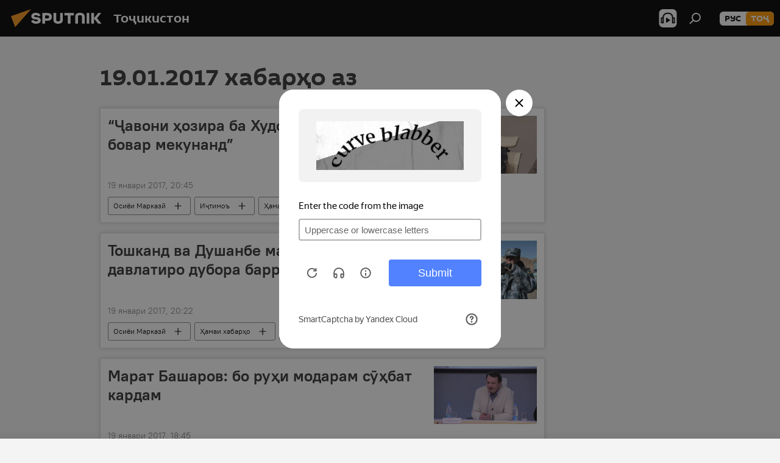

--- FILE ---
content_type: text/html; charset=utf-8
request_url: https://sputnik.tj/20170119/
body_size: 20434
content:
<!DOCTYPE html><html lang="tg" data-lang="tjk" data-charset="" dir="ltr"><head prefix="og: http://ogp.me/ns# fb: http://ogp.me/ns/fb# article: http://ogp.me/ns/article#"><title>19.01.2017 Бойгонии хабарҳо ва рӯйдодҳои асосӣ - Sputnik Тоҷикистон</title><meta name="description" content="19.01.2017 Хабарҳои асосӣ: “Ҷавони ҳозира ба Худо неву ба Iphone бовар мекунанд”, Тошканд ва Душанбе масъалаи марзи давлатиро дубора баррасӣ мекунад"><meta name="keywords" content="Хабарҳо 19.01.2017, Хабарҳои асосӣ 19.01.2017"><meta http-equiv="X-UA-Compatible" content="IE=edge,chrome=1"><meta http-equiv="Content-Type" content="text/html; charset=utf-8"><meta name="robots" content="index, follow, max-image-preview:large"><meta name="viewport" content="width=device-width, initial-scale=1.0, maximum-scale=1.0, user-scalable=yes"><meta name="HandheldFriendly" content="true"><meta name="MobileOptimzied" content="width"><meta name="referrer" content="always"><meta name="format-detection" content="telephone=no"><meta name="format-detection" content="address=no"><link rel="alternate" type="application/rss+xml" href="https://sputnik.tj/export/rss2/archive/index.xml"><link rel="canonical" href="https://sputnik.tj/20170119/"><link rel="preconnect" href="https://cdnn1.img.sputnik.tj/images/"><link rel="dns-prefetch" href="https://cdnn1.img.sputnik.tj/images/"><link rel="alternate" hreflang="tg" href="https://sputnik.tj//20170119/"><link rel="alternate" hreflang="x-default" href="https://sputnik.tj//20170119/"><link rel="apple-touch-icon" sizes="57x57" href="https://cdnn1.img.sputnik.tj/i/favicon/favicon-57x57.png"><link rel="apple-touch-icon" sizes="60x60" href="https://cdnn1.img.sputnik.tj/i/favicon/favicon-60x60.png"><link rel="apple-touch-icon" sizes="72x72" href="https://cdnn1.img.sputnik.tj/i/favicon/favicon-72x72.png"><link rel="apple-touch-icon" sizes="76x76" href="https://cdnn1.img.sputnik.tj/i/favicon/favicon-76x76.png"><link rel="apple-touch-icon" sizes="114x114" href="https://cdnn1.img.sputnik.tj/i/favicon/favicon-114x114.png"><link rel="apple-touch-icon" sizes="120x120" href="https://cdnn1.img.sputnik.tj/i/favicon/favicon-120x120.png"><link rel="apple-touch-icon" sizes="144x144" href="https://cdnn1.img.sputnik.tj/i/favicon/favicon-144x144.png"><link rel="apple-touch-icon" sizes="152x152" href="https://cdnn1.img.sputnik.tj/i/favicon/favicon-152x152.png"><link rel="apple-touch-icon" sizes="180x180" href="https://cdnn1.img.sputnik.tj/i/favicon/favicon-180x180.png"><link rel="icon" type="image/png" sizes="192x192" href="https://cdnn1.img.sputnik.tj/i/favicon/favicon-192x192.png"><link rel="icon" type="image/png" sizes="32x32" href="https://cdnn1.img.sputnik.tj/i/favicon/favicon-32x32.png"><link rel="icon" type="image/png" sizes="96x96" href="https://cdnn1.img.sputnik.tj/i/favicon/favicon-96x96.png"><link rel="icon" type="image/png" sizes="16x16" href="https://cdnn1.img.sputnik.tj/i/favicon/favicon-16x16.png"><link rel="manifest" href="/project_data/manifest.json?4"><meta name="msapplication-TileColor" content="#F4F4F4"><meta name="msapplication-TileImage" content="https://cdnn1.img.sputnik.tj/i/favicon/favicon-144x144.png"><meta name="theme-color" content="#F4F4F4"><link rel="shortcut icon" href="https://cdnn1.img.sputnik.tj/i/favicon/favicon.ico"><meta property="fb:app_id" content="565979577238890"><meta name="analytics:lang" content="tjk"><meta name="analytics:title" content="19.01.2017 Бойгонии хабарҳо ва рӯйдодҳои асосӣ - Sputnik Тоҷикистон"><meta name="analytics:keyw" content=""><meta name="analytics:rubric" content=""><meta name="analytics:tags" content=""><meta name="analytics:site_domain" content="sputnik.tj"><meta property="og:url" content="https://sputnik.tj/20170119/"><meta property="og:title" content="19.01.2017 Бойгонии хабарҳо ва рӯйдодҳои асосӣ"><meta property="og:description" content="19.01.2017 Хабарҳои асосӣ: “Ҷавони ҳозира ба Худо неву ба Iphone бовар мекунанд”, Тошканд ва Душанбе масъалаи марзи давлатиро дубора баррасӣ мекунад"><meta property="og:type" content="website"><meta property="og:site_name" content="Sputnik Тоҷикистон"><meta property="og:locale" content="tg_TJ"><meta property="og:image" content="https://cdnn1.img.sputnik.tj/i/logo/logo-social.png"><meta property="og:image:width" content="2072"><meta name="relap-image" content="https://cdnn1.img.sputnik.tj/i/logo/logo-social.png"><meta name="twitter:card" content="summary_large_image"><meta name="twitter:image" content="https://cdnn1.img.sputnik.tj/i/logo/logo-social.png"><link rel="preload" as="style" onload="this.onload=null;this.rel='stylesheet'" type="text/css" href="https://cdnn1.img.sputnik.tj/css/libs/fonts.min.css?911eb65935"><link rel="stylesheet" type="text/css" href="https://cdnn1.img.sputnik.tj/css/common.min.css?9149894256"><link rel="stylesheet" type="text/css" href="https://cdnn1.img.sputnik.tj/css/rubric.min.css?99e3d9001"><script src="https://cdnn1.img.sputnik.tj/min/js/dist/head.js?9c9052ef3"></script><script data-iub-purposes="1">var _paq = _paq || []; (function() {var stackDomain = window.location.hostname.split('.').reverse();var domain = stackDomain[1] + '.' + stackDomain[0];_paq.push(['setCDNMask', new RegExp('cdn(\\w+).img.'+domain)]); _paq.push(['setSiteId', 'sputnik_tj']); _paq.push(['trackPageView']); _paq.push(['enableLinkTracking']); var d=document, g=d.createElement('script'), s=d.getElementsByTagName('script')[0]; g.type='text/javascript'; g.defer=true; g.async=true; g.src='//a.sputniknews.com/js/sputnik.js'; s.parentNode.insertBefore(g,s); } )();</script><script type="text/javascript" src="https://cdnn1.img.sputnik.tj/min/js/libs/banners/adfx.loader.bind.js?98d724fe2"></script><script>
                (window.yaContextCb = window.yaContextCb || []).push(() => {
                    replaceOriginalAdFoxMethods();
                    window.Ya.adfoxCode.hbCallbacks = window.Ya.adfoxCode.hbCallbacks || [];
                })
            </script></head><body id="body" data-ab="a" data-emoji="0" class="site_tj m-page-archive_for_date "><div class="schema_org" itemscope="itemscope" itemtype="https://schema.org/WebSite"><meta itemprop="name" content="Sputnik Тоҷикистон"><meta itemprop="alternateName" content="Sputnik Тоҷикистон"><meta itemprop="description" content="Фавриву дақиқ аз рӯйдодҳои кишвар ва ҷаҳон"><a itemprop="url" href="https://sputnik.tj" title="Sputnik Тоҷикистон"> </a><meta itemprop="image" content="https://sputnik.tj/i/logo/logo.png"></div><div class="schema_org" itemscope="itemscope" itemtype="http://schema.org/WebPage"><a itemprop="url" href="https://sputnik.tj/20170119/" title="19.01.2017 Бойгонии хабарҳо ва рӯйдодҳои асосӣ - Sputnik Тоҷикистон"> </a><meta itemprop="mainEntityOfPage" content="https://sputnik.tj/20170119/"><meta itemprop="name" content="19.01.2017 Бойгонии хабарҳо ва рӯйдодҳои асосӣ - Sputnik Тоҷикистон"><meta itemprop="headline" content="19.01.2017 Бойгонии хабарҳо ва рӯйдодҳои асосӣ - Sputnik Тоҷикистон"><meta itemprop="description" content="19.01.2017 Хабарҳои асосӣ: “Ҷавони ҳозира ба Худо неву ба Iphone бовар мекунанд”, Тошканд ва Душанбе масъалаи марзи давлатиро дубора баррасӣ мекунад"><meta itemprop="genre" content="Хабарҳо"><meta itemprop="keywords" content="Хабарҳо 19.01.2017, Хабарҳои асосӣ 19.01.2017"></div><ul class="schema_org" itemscope="itemscope" itemtype="http://schema.org/BreadcrumbList"><li itemprop="itemListElement" itemscope="itemscope" itemtype="http://schema.org/ListItem"><meta itemprop="name" content="Sputnik Тоҷикистон"><meta itemprop="position" content="1"><meta itemprop="item" content="https://sputnik.tj"><a itemprop="url" href="https://sputnik.tj" title="Sputnik Тоҷикистон"> </a></li><li itemprop="itemListElement" itemscope="itemscope" itemtype="http://schema.org/ListItem"><meta itemprop="name" content="Бойгонии хабарҳо"><meta itemprop="position" content="2"><meta itemprop="item" content="https://sputnik.tj/20170119/"><a itemprop="url" href="https://sputnik.tj/20170119/" title="Бойгонии хабарҳо"> </a></li></ul><div class="page" id="page"><div id="alerts"><script type="text/template" id="alertAfterRegisterTemplate">
                    
                        <div class="auth-alert m-hidden" id="alertAfterRegister">
                            <div class="auth-alert__text">
                                <%- data.success_title %> <br />
                                <%- data.success_email_1 %>
                                <span class="m-email"></span>
                                <%- data.success_email_2 %>
                            </div>
                            <div class="auth-alert__btn">
                                <button class="form__btn m-min m-black confirmEmail">
                                    <%- data.send %>
                                </button>
                            </div>
                        </div>
                    
                </script><script type="text/template" id="alertAfterRegisterNotifyTemplate">
                    
                        <div class="auth-alert" id="alertAfterRegisterNotify">
                            <div class="auth-alert__text">
                                <%- data.golink_1 %>
                                <span class="m-email">
                                    <%- user.mail %>
                                </span>
                                <%- data.golink_2 %>
                            </div>
                            <% if (user.registerConfirmCount <= 2 ) {%>
                                <div class="auth-alert__btn">
                                    <button class="form__btn m-min m-black confirmEmail">
                                        <%- data.send %>
                                    </button>
                                </div>
                            <% } %>
                        </div>
                    
                </script></div><div class="anchor" id="anchor"><div class="header " id="header"><div class="m-relative"><div class="container m-header"><div class="header__wrap"><div class="header__name"><div class="header__logo"><a href="/" title="Sputnik Тоҷикистон"><svg xmlns="http://www.w3.org/2000/svg" width="176" height="44" viewBox="0 0 176 44" fill="none"><path class="chunk_1" fill-rule="evenodd" clip-rule="evenodd" d="M45.8073 18.3817C45.8073 19.5397 47.1661 19.8409 49.3281 20.0417C54.1074 20.4946 56.8251 21.9539 56.8461 25.3743C56.8461 28.7457 54.2802 30.9568 48.9989 30.9568C44.773 30.9568 42.1067 29.1496 41 26.5814L44.4695 24.5688C45.3754 25.9277 46.5334 27.0343 49.4005 27.0343C51.3127 27.0343 52.319 26.4296 52.319 25.5751C52.319 24.5665 51.6139 24.2163 48.3942 23.866C43.7037 23.3617 41.3899 22.0029 41.3899 18.5824C41.3899 15.9675 43.3511 13 48.9359 13C52.9611 13 55.6274 14.8095 56.4305 17.1746L53.1105 19.1358C53.0877 19.1012 53.0646 19.0657 53.041 19.0295C52.4828 18.1733 51.6672 16.9224 48.6744 16.9224C46.914 16.9224 45.8073 17.4758 45.8073 18.3817ZM67.4834 13.3526H59.5918V30.707H64.0279V26.0794H67.4484C72.1179 26.0794 75.0948 24.319 75.0948 19.6401C75.0854 15.3138 72.6199 13.3526 67.4834 13.3526ZM67.4834 22.206H64.0186V17.226H67.4834C69.8975 17.226 70.654 18.0291 70.654 19.6891C70.6587 21.6527 69.6524 22.206 67.4834 22.206ZM88.6994 24.7206C88.6994 26.2289 87.4924 27.0857 85.3794 27.0857C83.3178 27.0857 82.1597 26.2289 82.1597 24.7206V13.3526H77.7236V25.0264C77.7236 28.6477 80.7425 30.9615 85.4704 30.9615C89.9999 30.9615 93.1168 28.8601 93.1168 25.0264V13.3526H88.6808L88.6994 24.7206ZM136.583 13.3526H132.159V30.7023H136.583V13.3526ZM156.097 13.3526L149.215 21.9235L156.45 30.707H151.066L144.276 22.4559V30.707H139.85V13.3526H144.276V21.8021L151.066 13.3526H156.097ZM95.6874 17.226H101.221V30.707H105.648V17.226H111.181V13.3526H95.6874V17.226ZM113.49 18.7342C113.49 15.2134 116.458 13 121.085 13C125.715 13 128.888 15.0616 128.902 18.7342V30.707H124.466V18.935C124.466 17.6789 123.259 16.8734 121.146 16.8734C119.094 16.8734 117.926 17.6789 117.926 18.935V30.707H113.49V18.7342Z" fill="white"></path><path class="chunk_2" d="M41 7L14.8979 36.5862L8 18.431L41 7Z" fill="#F8961D"></path></svg></a></div><div class="header__project"><span class="header__project-title">Тоҷикистон</span></div></div><div class="header__controls" data-nosnippet=""><div class="share m-header" data-id="" data-url="https://sputnik.tj" data-title=""></div><div class="header__menu"><span class="header__menu-item header__menu-item-radioButton" id="radioButton" data-stream="https://nfw.ria.ru/flv/audio.aspx?ID=68862011&amp;type=mp3"><svg class="svg-icon"><use xmlns:xlink="http://www.w3.org/1999/xlink" xlink:href="/i/sprites/package/inline.svg?63#radio2"></use></svg></span><span class="header__menu-item" data-modal-open="search"><svg class="svg-icon"><use xmlns:xlink="http://www.w3.org/1999/xlink" xlink:href="/i/sprites/package/inline.svg?63#search"></use></svg></span></div><div class="switcher m-double"><div class="switcher__label"><span class="switcher__title">тоҷ</span><span class="switcher__icon"><svg class="svg-icon"><use xmlns:xlink="http://www.w3.org/1999/xlink" xlink:href="/i/sprites/package/inline.svg?63#arrowDown"></use></svg></span></div><div class="switcher__dropdown"><div translate="no" class="notranslate"><div class="switcher__list"><a href="https://tj.sputniknews.ru/" class="switcher__link"><span class="switcher__project">Sputnik Таджикистан</span><span class="switcher__abbr" data-abbr="рус">рус</span></a><a href="https://sputnik.tj/" class="switcher__link m-selected"><span class="switcher__project">Sputnik Тоҷикистон</span><span class="switcher__abbr" data-abbr="тоҷ">тоҷ</span><i class="switcher__accept"><svg class="svg-icon"><use xmlns:xlink="http://www.w3.org/1999/xlink" xlink:href="/i/sprites/package/inline.svg?63#ok"></use></svg></i></a></div></div></div></div></div></div></div></div></div></div><script>var GLOBAL = GLOBAL || {}; GLOBAL.translate = {}; GLOBAL.rtl = 0; GLOBAL.lang = "tjk"; GLOBAL.design = "tj"; GLOBAL.charset = ""; GLOBAL.project = "sputnik_tj"; GLOBAL.htmlCache = 1; GLOBAL.translate.search = {}; GLOBAL.translate.search.notFound = "Чизе ёфт нашуд"; GLOBAL.translate.search.stringLenght = "Барои ҷустуҷӯ ҳарфҳои бештар чинед"; GLOBAL.www = "https://sputnik.tj"; GLOBAL.seo = {}; GLOBAL.seo.title = ""; GLOBAL.seo.keywords = ""; GLOBAL.seo.description = ""; GLOBAL.sock = {}; GLOBAL.sock.server = "https://cm.sputniknews.com/chat"; GLOBAL.sock.lang = "tjk"; GLOBAL.sock.project = "sputnik_tj"; GLOBAL.social = {}; GLOBAL.social.fbID = "565979577238890"; GLOBAL.share = [ { name: 'twitter', mobile: false },{ name: 'odnoklassniki', mobile: false },{ name: 'telegram', mobile: false },{ name: 'messenger', mobile: true } ]; GLOBAL.csrf_token = ''; GLOBAL.search = {}; GLOBAL.auth = {}; GLOBAL.auth.status = 'error'; GLOBAL.auth.provider = ''; GLOBAL.auth.twitter = '/id/twitter/request/'; GLOBAL.auth.facebook = '/id/facebook/request/'; GLOBAL.auth.vkontakte = '/id/vkontakte/request/'; GLOBAL.auth.google = '/id/google/request/'; GLOBAL.auth.ok = '/id/ok/request/'; GLOBAL.auth.apple = '/id/apple/request/'; GLOBAL.auth.moderator = ''; GLOBAL.user = {}; GLOBAL.user.id = ""; GLOBAL.user.emailActive = ""; GLOBAL.user.registerConfirmCount = 0; GLOBAL.chat = GLOBAL.chat || {}; GLOBAL.chat.show = !!1; GLOBAL.locale = {"convertDate":{"yesterday":"\u0414\u0438\u0440\u04ef\u0437","hours":{"nominative":"%{s} \u0434\u0430\u049b\u0438\u049b\u0430 \u043f\u0435\u0448","genitive":"%{s} \u0434\u0430\u049b\u0438\u049b\u0430 \u043f\u0435\u0448"},"minutes":{"nominative":"%{s} \u0441\u043e\u0430\u0442 \u043f\u0435\u0448","genitive":"%{s} \u0441\u043e\u0430\u0442 \u043f\u0435\u0448"}},"js_templates":{"unread":"\u041d\u043e\u0445\u043e\u043d\u0434\u0430","you":"\u0428\u0443\u043c\u043e","author":"\u043c\u0443\u0430\u043b\u043b\u0438\u0444","report":"\u0428\u0438\u043a\u043e\u044f\u0442 \u043a\u0430\u0440\u0434\u0430\u043d","reply":"\u04b6\u0430\u0432\u043e\u0431 \u0434\u043e\u0434\u0430\u043d","block":"\u041c\u0430\u0441\u0434\u0443\u0434 \u043a\u0430\u0440\u0434\u0430\u043d","remove":"\u041f\u043e\u043a \u043a\u0430\u0440\u0434\u0430\u043d","closeall":"\u0417\u0430\u043a\u0440\u044b\u0442\u044c \u0432\u0441\u0435","notifications":"Notificaciones","disable_twelve":"\u0411\u0430\u0440\u043e\u0438 12 \u0441\u043e\u0430\u0442 \u043c\u0430\u0441\u0434\u0443\u0434 \u043a\u0430\u0440\u0434\u0430\u043d","new_message":"\u041f\u0430\u0451\u043c\u0438 \u04b7\u0430\u0434\u0438\u0434 \u0430\u0437 Sputnik \u0422\u043e\u04b7\u0438\u043a\u0438\u0441\u0442\u043e\u043d","acc_block":"\u0421\u0430\u0444\u04b3\u0430\u0438 \u0448\u0443\u043c\u043e \u0430\u0437 \u04b7\u043e\u043d\u0438\u0431\u0438 \u0433\u0430\u0440\u0434\u043e\u043d\u0430\u043d\u0434\u0430\u0438 \u0441\u043e\u043c\u043e\u043d\u0430 \u043c\u0430\u0441\u0434\u0443\u0434 \u0448\u0443\u0434","acc_unblock":"\u0421\u0430\u0444\u04b3\u0430\u0438 \u0448\u0443\u043c\u043e \u0430\u0437 \u04b7\u043e\u043d\u0438\u0431\u0438 \u0433\u0430\u0440\u0434\u043e\u043d\u0430\u043d\u0434\u0430\u0438 \u0441\u043e\u043c\u043e\u043d\u0430 \u043a\u0443\u0448\u043e\u0434\u0430 \u0448\u0443\u0434","you_subscribe_1":"\u0412\u044b \u043f\u043e\u0434\u043f\u0438\u0441\u0430\u043d\u044b \u043d\u0430 \u0442\u0435\u043c\u0443 ","you_subscribe_2":"\u0423\u043f\u0440\u0430\u0432\u043b\u044f\u0442\u044c \u0441\u0432\u043e\u0438\u043c\u0438 \u043f\u043e\u0434\u043f\u0438\u0441\u043a\u0430\u043c\u0438 \u0432\u044b \u043c\u043e\u0436\u0435\u0442\u0435 \u0432 \u043b\u0438\u0447\u043d\u043e\u043c \u043a\u0430\u0431\u0438\u043d\u0435\u0442\u0435","you_received_warning_1":"\u0428\u0443\u043c\u043e \u0431\u0430 \u043c\u0430\u0432\u0437\u0443\u04b3\u043e\u0438 ","you_received_warning_2":" \u043e\u0431\u0443\u043d\u0430 \u0448\u0443\u0434\u0435\u0434. \u0428\u0443\u043c\u043e \u043c\u0435\u0442\u0430\u0432\u043e\u043d\u0435\u0434 \u0431\u0430 \u043e\u0431\u0443\u043d\u0430\u04b3\u043e\u0438 \u0445\u0443\u0434 \u0434\u0430\u0440 \u0443\u0442\u043e\u049b\u0438 \u0448\u0430\u0445\u0441\u04e3 \u043e\u0448\u043d\u043e \u0448\u0430\u0432\u0435\u0434 ","block_time":"\u041c\u04ef\u04b3\u043b\u0430\u0442\u0438 \u043c\u0430\u0441\u0434\u0443\u0434\u0438\u044f\u0442: ","hours":" \u0441\u043e\u0430\u0442","forever":"\u0431\u0430\u0440\u043e\u0438 \u04b3\u0430\u043c\u0435\u0448\u0430","feedback":"\u0422\u0430\u043c\u043e\u0441 \u0433\u0438\u0440\u0438\u0444\u0442\u0430\u043d","my_subscriptions":"\u041e\u0431\u0443\u043d\u0430\u04b3\u043e\u0438 \u043c\u0430\u043d","rules":"\u049a\u043e\u0438\u0434\u0430\u0438 \u043d\u0430\u0432\u0438\u0448\u0442\u0430\u043d\u0438 \u0448\u0430\u0440\u04b3","chat":"\u0427\u0430\u0442: ","chat_new_messages":"\u041f\u0430\u0451\u043c\u0430\u043a\u04b3\u043e\u0438 \u043d\u0430\u0432 \u0434\u0430\u0440 \u0447\u0430\u0442","chat_moder_remove_1":"\u041f\u0430\u0451\u043c\u0430\u043a\u0438 \u0448\u0443\u043c\u043e \u0430\u0437 \u04b7\u043e\u043d\u0438\u0431\u0438 \u0433\u0430\u0440\u0434\u043e\u043d\u0430\u043d\u0434\u0430\u0438 \u0441\u043e\u043c\u043e\u043d\u0430 \u043f\u043e\u043a \u0448\u0443\u0434 ","chat_moder_remove_2":[],"chat_close_time_1":"\u0414\u0430\u0440 \u0447\u0430\u0442 \u0434\u0430\u0432\u043e\u043c\u0438 12 \u0441\u043e\u0430\u0442 \u043a\u0430\u0441\u0435 \u0448\u0430\u0440\u04b3 \u043d\u0430\u0433\u0443\u0437\u043e\u0448\u0442\u0430\u0430\u0441\u0442, \u043e\u043d \u043f\u0430\u0441 \u0430\u0437 ","chat_close_time_2":" \u0441\u043e\u0430\u0442 \u0431\u0430\u0441\u0442\u0430 \u043c\u0435\u0448\u0430\u0432\u0430\u0434","chat_new_emoji_1":"\u0410\u043a\u0441\u0443\u043b\u0430\u043c\u0430\u043b\u0438 \u043d\u0430\u0432 \u0431\u0430 \u043f\u0430\u0451\u043c\u0430\u043a\u0438 \u0448\u0443\u043c\u043e ","chat_new_emoji_2":[" "],"chat_message_reply_1":"\u0411\u0430 \u043f\u0430\u0451\u043c\u0430\u043a\u0438 \u0448\u0443\u043c\u043e \u043a\u043e\u0440\u0431\u0430\u0440 ","chat_message_reply_2":" \u04b7\u0430\u0432\u043e\u0431 \u0434\u043e\u0434 ","emoji_1":"\u041f\u0438\u0441\u0430\u043d\u0434\u0438\u0434\u0430\u043d","emoji_2":"\u0425\u0430-\u0425\u0430","emoji_3":"\u04b2\u0430\u0439\u0440\u0430\u0442\u043e\u0432\u0430\u0440","emoji_4":"\u0492\u0430\u043c\u0433\u0438\u043d","emoji_5":"\u041d\u0430\u0444\u0440\u0430\u0442\u043e\u043c\u0435\u0437","emoji_6":"\u041f\u0438\u0441\u0430\u043d\u0434 \u043d\u0435\u0441\u0442","site_subscribe_podcast":{"success":"\u0421\u0438\u043f\u043e\u0441, \u0448\u0443\u043c\u043e \u0431\u0430 \u043f\u0430\u0451\u043c\u04b3\u043e \u043e\u0431\u0443\u043d\u0430 \u0448\u0443\u0434\u0435\u0434! \u0414\u0430\u0441\u0442 \u043a\u0430\u0448\u0438\u0434\u0430\u043d \u0430\u0437 \u049b\u0430\u0431\u0443\u043b\u0438 \u043f\u0430\u0451\u043c\u04b3\u043e\u0440\u043e \u043c\u0435\u0442\u0430\u0432\u043e\u043d\u0435\u0434 \u0434\u0430\u0440 \u04b3\u0443\u04b7\u0440\u0430\u0438 \u0448\u0430\u0445\u0441\u04e3 \u0438\u0434\u043e\u0440\u0430 \u043a\u0443\u043d\u0435\u0434","subscribed":"\u0428\u0443\u043c\u043e \u0430\u043b\u043b\u0430\u043a\u0430\u0439 \u0431\u0430 \u0438\u043d \u043f\u0430\u0451\u043c\u04b3\u043e \u043e\u0431\u0443\u043d\u0430 \u0448\u0443\u0434\u0430\u0435\u0434","error":"\u0425\u0430\u0442\u043e\u0438 \u0493\u0430\u0439\u0440\u0438\u0447\u0430\u0448\u043c\u0434\u043e\u0448\u0442 \u0441\u0443\u0440\u0430\u0442 \u0433\u0438\u0440\u0438\u0444\u0442. \u041b\u0443\u0442\u0444\u0430\u043d, \u0431\u0430\u044a\u0434\u0442\u0430\u0440 \u0434\u0430\u0440\u043e\u0435\u0434"}},"smartcaptcha":{"site_key":"ysc1_Zf0zfLRI3tRHYHJpbX6EjjBcG1AhG9LV0dmZQfJu8ba04c1b"}}; GLOBAL = {...GLOBAL, ...{"subscribe":{"email":"\u0421\u0443\u0440\u043e\u0493\u0430\u0438 \u043f\u043e\u0447\u0442\u0430\u0438 \u0428\u0443\u043c\u043e","button":"\u041e\u0431\u0443\u043d\u0430 \u0448\u0443\u0434\u0430\u043d","send":"\u0421\u0438\u043f\u043e\u0441, \u0431\u0430 \u0431\u0430\u0440\u043e\u0438 \u0442\u0430\u0441\u0434\u0438\u049b\u0438 \u043e\u0431\u0443\u043d\u0430 \u043d\u043e\u043c\u0430 \u0431\u043e \u043f\u0430\u0439\u0432\u0430\u043d\u0434 \u0440\u0430\u0432\u043e\u043d \u043a\u0430\u0440\u0434\u0430 \u0448\u0443\u0434\u0430","subscribe":"\u0421\u0438\u043f\u043e\u0441, \u0448\u0443\u043c\u043e \u0431\u0430 \u043f\u0430\u0451\u043c\u04b3\u043e \u043e\u0431\u0443\u043d\u0430 \u0448\u0443\u0434\u0435\u0434! \u0414\u0430\u0441\u0442 \u043a\u0430\u0448\u0438\u0434\u0430\u043d \u0430\u0437 \u049b\u0430\u0431\u0443\u043b\u0438 \u043f\u0430\u0451\u043c\u04b3\u043e\u0440\u043e \u043c\u0435\u0442\u0430\u0432\u043e\u043d\u0435\u0434 \u0434\u0430\u0440 \u04b3\u0443\u04b7\u0440\u0430\u0438 \u0448\u0430\u0445\u0441\u04e3 \u0438\u0434\u043e\u0440\u0430 \u043a\u0443\u043d\u0435\u0434","confirm":"\u0428\u0443\u043c\u043e \u0430\u043b\u043b\u0430\u043a\u0430\u0439 \u0431\u0430 \u0438\u043d \u043d\u043e\u043c\u0430 \u043e\u0431\u0443\u043d\u0430 \u0448\u0443\u0434\u0435\u0434","registration":{"@attributes":{"button":"\u0421\u0430\u0431\u0442\u0438 \u043d\u043e\u043c \u043a\u0430\u0440\u0434\u0430\u043d"}},"social":{"@attributes":{"count":"11"},"item":[{"@attributes":{"type":"ok","title":"odnoklassniki","url":"https:\/\/ok.ru\/group\/54395918483611"}},{"@attributes":{"type":"yt","title":"YouTube","url":"https:\/\/youtube.com\/channel\/UCx_1ceE_43_qztQri7CPFgg"}},{"@attributes":{"type":"tg","title":"telegram","url":"https:\/\/t.me\/sputniklive"}}]}}}}; GLOBAL.js = {}; GLOBAL.js.videoplayer = "https://cdnn1.img.sputnik.tj/min/js/dist/videoplayer.js?9651130d6"; GLOBAL.userpic = "/userpic/"; GLOBAL.gmt = ""; GLOBAL.tz = "+0500"; GLOBAL.projectList = [ { title: 'Байналмилалӣ', country: [ { title: 'Англисӣ', url: 'https://sputnikglobe.com', flag: 'flags-INT', lang: 'International', lang2: 'English' }, ] }, { title: 'Шарқи Наздик', country: [ { title: 'Арабӣ', url: 'https://sarabic.ae/', flag: 'flags-INT', lang: 'Sputnik عربي', lang2: 'Arabic' }, { title: 'Туркӣ', url: 'https://anlatilaninotesi.com.tr/', flag: 'flags-TUR', lang: 'Türkiye', lang2: 'Türkçe' }, { title: 'Форсӣ', url: 'https://spnfa.ir/', flag: 'flags-INT', lang: 'Sputnik ایران', lang2: 'Persian' }, { title: 'Дарӣ', url: 'https://sputnik.af/', flag: 'flags-INT', lang: 'Sputnik افغانستان', lang2: 'Dari' }, ] }, { title: 'Амрикои лотинӣ', country: [ { title: 'Испанӣ', url: 'https://noticiaslatam.lat/', flag: 'flags-INT', lang: 'Mundo', lang2: 'Español' }, { title: 'Португалӣ', url: 'https://noticiabrasil.net.br/', flag: 'flags-BRA', lang: 'Brasil', lang2: 'Português' }, ] }, { title: 'Осиёи Ҷанубӣ', country: [ { title: 'Ҳиндӣ', url: 'https://hindi.sputniknews.in', flag: 'flags-IND', lang: 'भारत', lang2: 'हिंदी' }, { title: 'Англисӣ', url: 'https://sputniknews.in', flag: 'flags-IND', lang: 'India', lang2: 'English' }, ] }, { title: 'Осиёи Шарқӣ ва Ҷануби- Шарқӣ', country: [ { title: 'Ветнамӣ', url: 'https://kevesko.vn/', flag: 'flags-VNM', lang: 'Việt Nam', lang2: 'Tiếng Việt' }, { title: 'Ҷопонӣ', url: 'https://sputniknews.jp/', flag: 'flags-JPN', lang: '日本', lang2: '日本語' }, { title: 'Чинӣ', url: 'https://sputniknews.cn/', flag: 'flags-CHN', lang: '中国', lang2: '中文' }, ] }, { title: 'Осиёи Марказӣ', country: [ { title: 'Қазоқӣ', url: 'https://sputnik.kz/', flag: 'flags-KAZ', lang: 'Қазақстан', lang2: 'Қазақ тілі' }, { title: 'Қирғизӣ', url: 'https://sputnik.kg/', flag: 'flags-KGZ', lang: 'Кыргызстан', lang2: 'Кыргызча' }, { title: 'Ӯзбекӣ', url: 'https://oz.sputniknews.uz/', flag: 'flags-UZB', lang: 'Oʻzbekiston', lang2: 'Ўзбекча' }, { title: 'Тоҷикӣ', url: 'https://sputnik.tj/', flag: 'flags-TJK', lang: 'Тоҷикистон', lang2: 'Тоҷикӣ' }, ] }, { title: 'Африқо', country: [ { title: 'Фаронсавӣ', url: 'https://fr.sputniknews.africa/', flag: 'flags-INT', lang: 'Afrique', lang2: 'Français' }, { title: 'Англисӣ', url: 'https://en.sputniknews.africa', flag: 'flags-INT', lang: 'Africa', lang2: 'English' }, ] }, { title: 'Қафқозӣ', country: [ { title: 'Армянӣ', url: 'https://arm.sputniknews.ru/', flag: 'flags-ARM', lang: 'Արմենիա', lang2: 'Հայերեն' }, { title: 'Абхозӣ', url: 'https://sputnik-abkhazia.info/', flag: 'flags-ABH', lang: 'Аҧсны', lang2: 'Аҧсышәала' }, { title: 'Осетинӣ', url: 'https://sputnik-ossetia.com/', flag: 'flags-OST', lang: 'Хуссар Ирыстон', lang2: 'Иронау' }, { title: 'Гурҷистонӣ', url: 'https://sputnik-georgia.com/', flag: 'flags-GEO', lang: 'საქართველო', lang2: 'ქართული' }, { title: 'Озарбойҷонӣ', url: 'https://sputnik.az/', flag: 'flags-AZE', lang: 'Azərbaycan', lang2: 'Аzərbaycanca' }, ] }, { title: 'Аврупо', country: [ { title: 'Сербӣ', url: 'https://sputnikportal.rs/', flag: 'flags-SRB', lang: 'Србиjа', lang2: 'Српски' }, { title: 'Русӣ', url: 'https://lv.sputniknews.ru/', flag: 'flags-LVA', lang: 'Latvija', lang2: 'Русский' }, { title: 'Русӣ', url: 'https://lt.sputniknews.ru/', flag: 'flags-LTU', lang: 'Lietuva', lang2: 'Русский' }, { title: 'Молдовӣ', url: 'https://md.sputniknews.com/', flag: 'flags-MDA', lang: 'Moldova', lang2: 'Moldovenească' }, { title: 'Белорусӣ', url: 'https://bel.sputnik.by/', flag: 'flags-BLR', lang: 'Беларусь', lang2: 'Беларускi' } ] }, ];</script><div class="wrapper"><div class="container m-content"><div class="layout"><div class="content"><div class="caption"><div class="rubric__header"><h1 class="title">19.01.2017 хабарҳо аз</h1></div></div><div class="list list-tag" itemscope="" itemtype="http://schema.org/ItemList" data-tags="1"><div class="list__item  " data-tags="1"><span class="schema_org" itemprop="itemListElement" itemscope="" itemtype="http://schema.org/ListItem"><meta itemprop="position" content="1"><a itemprop="url" href="https://sputnik.tj/20170119/1021534080.html" title="“Ҷавони ҳозира ба Худо неву ба Iphone бовар мекунанд”"> </a><meta itemprop="name" content="“Ҷавони ҳозира ба Худо неву ба Iphone бовар мекунанд”"></span><div class="list__content"><a href="/20170119/1021534080.html" class="list__title" title="“Ҷавони ҳозира ба Худо неву ба Iphone бовар мекунанд”">“Ҷавони ҳозира ба Худо неву ба Iphone бовар мекунанд”</a><div class="list__image"><a href="/20170119/1021534080.html" title="“Ҷавони ҳозира ба Худо неву ба Iphone бовар мекунанд”"><picture><source media="(min-width: 480px)" media-type="s405x229" srcset="https://cdnn1.img.sputnik.tj/img/102153/27/1021532725_0:174:3755:2297_436x0_80_0_0_456fd8bd6ef5874f936e9908907827dd.jpg.webp"></source><source media="(min-width: 375px)" media-type="s700x440" srcset="https://cdnn1.img.sputnik.tj/img/102153/27/1021532725_0:55:3755:2416_186x0_80_0_0_b6d2d1d8879ace57a23236286519da41.jpg.webp"></source><source media="(min-width: 0px)" media-type="s400x440" srcset="https://cdnn1.img.sputnik.tj/img/102153/27/1021532725_672:0:3061:2627_140x0_80_0_0_26c1124039ec0d6c737590f7ab9d87d8.jpg.webp"></source><img media-type="s405x229" data-source-sid="sputniktj_photo" alt="Актриса Бибигул Суюншалина дар нишасти матбуотӣ - Sputnik Тоҷикистон" title="Актриса Бибигул Суюншалина дар нишасти матбуотӣ" class="responsive_img m-list-img" src="https://cdnn1.img.sputnik.tj/img/102153/27/1021532725_0:174:3755:2297_600x0_80_0_0_17e3700e72c5b341f649feeaea491449.jpg.webp" data-responsive480="https://cdnn1.img.sputnik.tj/img/102153/27/1021532725_0:174:3755:2297_436x0_80_0_0_456fd8bd6ef5874f936e9908907827dd.jpg.webp" data-responsive375="https://cdnn1.img.sputnik.tj/img/102153/27/1021532725_0:55:3755:2416_186x0_80_0_0_b6d2d1d8879ace57a23236286519da41.jpg.webp" data-responsive0="https://cdnn1.img.sputnik.tj/img/102153/27/1021532725_672:0:3061:2627_140x0_80_0_0_26c1124039ec0d6c737590f7ab9d87d8.jpg.webp"></picture></a></div></div><div class="list__info"><div class="list__date " data-unixtime="1484840700"><span class="date">19 январи 2017, 20:45</span></div></div><div class="list__controls" data-tags="1"><ul class="tags m-line"><li class="tag  " data-sid="asia" data-type="tag"><a href="/asia/" class="tag__text" title="Осиёи Марказӣ">Осиёи Марказӣ</a><span class="tag__icon"><svg class="svg-icon"><use xmlns:xlink="http://www.w3.org/1999/xlink" xlink:href="/i/sprites/package/inline.svg?63#plus"></use></svg></span></li><li class="tag  " data-sid="society" data-type="tag"><a href="/society/" class="tag__text" title="Иҷтимоъ">Иҷтимоъ</a><span class="tag__icon"><svg class="svg-icon"><use xmlns:xlink="http://www.w3.org/1999/xlink" xlink:href="/i/sprites/package/inline.svg?63#plus"></use></svg></span></li><li class="tag  " data-sid="news" data-type="tag"><a href="/news/" class="tag__text" title="Ҳамаи хабарҳо">Ҳамаи хабарҳо</a><span class="tag__icon"><svg class="svg-icon"><use xmlns:xlink="http://www.w3.org/1999/xlink" xlink:href="/i/sprites/package/inline.svg?63#plus"></use></svg></span></li><li class="tag  " data-sid="event_avonon" data-type="tag"><a href="/event_avonon/" class="tag__text" title="ҷавонон">ҷавонон</a><span class="tag__icon"><svg class="svg-icon"><use xmlns:xlink="http://www.w3.org/1999/xlink" xlink:href="/i/sprites/package/inline.svg?63#plus"></use></svg></span></li><li class="tag  " data-sid="event_namoishnoma" data-type="tag"><a href="/event_namoishnoma/" class="tag__text" title="намоишнома">намоишнома</a><span class="tag__icon"><svg class="svg-icon"><use xmlns:xlink="http://www.w3.org/1999/xlink" xlink:href="/i/sprites/package/inline.svg?63#plus"></use></svg></span></li><li class="tag  " data-sid="event_ehtiod" data-type="tag"><a href="/event_ehtiod/" class="tag__text" title="эътиқод">эътиқод</a><span class="tag__icon"><svg class="svg-icon"><use xmlns:xlink="http://www.w3.org/1999/xlink" xlink:href="/i/sprites/package/inline.svg?63#plus"></use></svg></span></li><li class="tag  " data-sid="Rusia" data-type="tag"><a href="/Rusia/" class="tag__text" title="Дар Русия">Дар Русия</a><span class="tag__icon"><svg class="svg-icon"><use xmlns:xlink="http://www.w3.org/1999/xlink" xlink:href="/i/sprites/package/inline.svg?63#plus"></use></svg></span></li><li class="tag  " data-sid="geo_Maskav" data-type="tag"><a href="/geo_Maskav/" class="tag__text" title="Маскав">Маскав</a><span class="tag__icon"><svg class="svg-icon"><use xmlns:xlink="http://www.w3.org/1999/xlink" xlink:href="/i/sprites/package/inline.svg?63#plus"></use></svg></span></li></ul><div class="list__tags-more">Боз <span>3</span></div></div></div><div class="list__item  " data-tags="1"><span class="schema_org" itemprop="itemListElement" itemscope="" itemtype="http://schema.org/ListItem"><meta itemprop="position" content="2"><a itemprop="url" href="https://sputnik.tj/20170119/1021533801.html" title="Тошканд ва Душанбе масъалаи марзи давлатиро дубора баррасӣ мекунад"> </a><meta itemprop="name" content="Тошканд ва Душанбе масъалаи марзи давлатиро дубора баррасӣ мекунад"></span><div class="list__content"><a href="/20170119/1021533801.html" class="list__title" title="Тошканд ва Душанбе масъалаи марзи давлатиро дубора баррасӣ мекунад">Тошканд ва Душанбе масъалаи марзи давлатиро дубора баррасӣ мекунад</a><div class="list__image"><a href="/20170119/1021533801.html" title="Тошканд ва Душанбе масъалаи марзи давлатиро дубора баррасӣ мекунад"><picture><source media="(min-width: 480px)" media-type="s405x229" srcset="https://cdnn1.img.sputnik.tj/img/101346/75/1013467504_0:151:3000:1848_436x0_80_0_0_84331c71b5cdd07f8720abd9eaabcaca.jpg.webp"></source><source media="(min-width: 375px)" media-type="s700x440" srcset="https://cdnn1.img.sputnik.tj/img/101346/75/1013467504_0:57:3000:1942_186x0_80_0_0_7705bc640670b99fbb4bfcaad88290c8.jpg.webp"></source><source media="(min-width: 0px)" media-type="s400x440" srcset="https://cdnn1.img.sputnik.tj/img/101346/75/1013467504_591:0:2410:2000_140x0_80_0_0_4f3e0c2f7f865c8a2fcfca4b311712af.jpg.webp"></source><img media-type="s405x229" data-source-sid="rian_photo" alt="Гузаргоҳи марзӣ. Акс аз бойгонӣ - Sputnik Тоҷикистон" title="Гузаргоҳи марзӣ. Акс аз бойгонӣ" class="responsive_img m-list-img" src="https://cdnn1.img.sputnik.tj/img/101346/75/1013467504_0:151:3000:1848_600x0_80_0_0_0821414c42e21119e6749fc4f15924bd.jpg.webp" data-responsive480="https://cdnn1.img.sputnik.tj/img/101346/75/1013467504_0:151:3000:1848_436x0_80_0_0_84331c71b5cdd07f8720abd9eaabcaca.jpg.webp" data-responsive375="https://cdnn1.img.sputnik.tj/img/101346/75/1013467504_0:57:3000:1942_186x0_80_0_0_7705bc640670b99fbb4bfcaad88290c8.jpg.webp" data-responsive0="https://cdnn1.img.sputnik.tj/img/101346/75/1013467504_591:0:2410:2000_140x0_80_0_0_4f3e0c2f7f865c8a2fcfca4b311712af.jpg.webp"></picture></a></div></div><div class="list__info"><div class="list__date " data-unixtime="1484839320"><span class="date">19 январи 2017, 20:22</span></div></div><div class="list__controls" data-tags="1"><ul class="tags m-line"><li class="tag  " data-sid="asia" data-type="tag"><a href="/asia/" class="tag__text" title="Осиёи Марказӣ">Осиёи Марказӣ</a><span class="tag__icon"><svg class="svg-icon"><use xmlns:xlink="http://www.w3.org/1999/xlink" xlink:href="/i/sprites/package/inline.svg?63#plus"></use></svg></span></li><li class="tag  " data-sid="news" data-type="tag"><a href="/news/" class="tag__text" title="Ҳамаи хабарҳо">Ҳамаи хабарҳо</a><span class="tag__icon"><svg class="svg-icon"><use xmlns:xlink="http://www.w3.org/1999/xlink" xlink:href="/i/sprites/package/inline.svg?63#plus"></use></svg></span></li><li class="tag  " data-sid="geo_Toikiston-zbakiston" data-type="tag"><a href="/geo_Toikiston-zbakiston/" class="tag__text" title="Тоҷикистон-Ӯзбакистон">Тоҷикистон-Ӯзбакистон</a><span class="tag__icon"><svg class="svg-icon"><use xmlns:xlink="http://www.w3.org/1999/xlink" xlink:href="/i/sprites/package/inline.svg?63#plus"></use></svg></span></li><li class="tag  " data-sid="person_SHavkat_Mirzijoev" data-type="tag"><a href="/person_SHavkat_Mirzijoev/" class="tag__text" title="Шавкат Мирзиёев">Шавкат Мирзиёев</a><span class="tag__icon"><svg class="svg-icon"><use xmlns:xlink="http://www.w3.org/1999/xlink" xlink:href="/i/sprites/package/inline.svg?63#plus"></use></svg></span></li><li class="tag  " data-sid="event_farmon" data-type="tag"><a href="/event_farmon/" class="tag__text" title="фармон">фармон</a><span class="tag__icon"><svg class="svg-icon"><use xmlns:xlink="http://www.w3.org/1999/xlink" xlink:href="/i/sprites/package/inline.svg?63#plus"></use></svg></span></li><li class="tag  " data-sid="event_guftushunid" data-type="tag"><a href="/event_guftushunid/" class="tag__text" title="гуфтушунид">гуфтушунид</a><span class="tag__icon"><svg class="svg-icon"><use xmlns:xlink="http://www.w3.org/1999/xlink" xlink:href="/i/sprites/package/inline.svg?63#plus"></use></svg></span></li><li class="tag  " data-sid="keyword_marz" data-type="tag"><a href="/keyword_marz/" class="tag__text" title="марз">марз</a><span class="tag__icon"><svg class="svg-icon"><use xmlns:xlink="http://www.w3.org/1999/xlink" xlink:href="/i/sprites/package/inline.svg?63#plus"></use></svg></span></li></ul><div class="list__tags-more">Боз <span>3</span></div></div></div><div class="list__item  " data-tags="1"><span class="schema_org" itemprop="itemListElement" itemscope="" itemtype="http://schema.org/ListItem"><meta itemprop="position" content="3"><a itemprop="url" href="https://sputnik.tj/20170119/1021532416.html" title="Марат Башаров: бо руҳи модарам сӯҳбат кардам"> </a><meta itemprop="name" content="Марат Башаров: бо руҳи модарам сӯҳбат кардам"></span><div class="list__content"><a href="/20170119/1021532416.html" class="list__title" title="Марат Башаров: бо руҳи модарам сӯҳбат кардам">Марат Башаров: бо руҳи модарам сӯҳбат кардам</a><div class="list__image"><a href="/20170119/1021532416.html" title="Марат Башаров: бо руҳи модарам сӯҳбат кардам"><picture><source media="(min-width: 480px)" media-type="s405x229" srcset="https://cdnn1.img.sputnik.tj/img/102153/16/1021531658_0:350:5184:3281_436x0_80_0_0_f6fa6bf93e13fda45bd882cc96289c38.jpg.webp"></source><source media="(min-width: 375px)" media-type="s700x440" srcset="https://cdnn1.img.sputnik.tj/img/102153/16/1021531658_0:186:5184:3445_186x0_80_0_0_c417e97e56e6c1660a88094b3757b421.jpg.webp"></source><source media="(min-width: 0px)" media-type="s400x440" srcset="https://cdnn1.img.sputnik.tj/img/102153/16/1021531658_1060:0:4201:3456_140x0_80_0_0_dba8096a6014d77f2d40f037f7fe1f3b.jpg.webp"></source><img media-type="s405x229" data-source-sid="sputniktj_photo" alt="Марат Башаров дар нишасти матбуотӣ - Sputnik Тоҷикистон" title="Марат Башаров дар нишасти матбуотӣ" class="responsive_img m-list-img" src="https://cdnn1.img.sputnik.tj/img/102153/16/1021531658_0:350:5184:3281_600x0_80_0_0_71314a34ebae0963559b0a90e50ff9ec.jpg.webp" data-responsive480="https://cdnn1.img.sputnik.tj/img/102153/16/1021531658_0:350:5184:3281_436x0_80_0_0_f6fa6bf93e13fda45bd882cc96289c38.jpg.webp" data-responsive375="https://cdnn1.img.sputnik.tj/img/102153/16/1021531658_0:186:5184:3445_186x0_80_0_0_c417e97e56e6c1660a88094b3757b421.jpg.webp" data-responsive0="https://cdnn1.img.sputnik.tj/img/102153/16/1021531658_1060:0:4201:3456_140x0_80_0_0_dba8096a6014d77f2d40f037f7fe1f3b.jpg.webp"></picture></a></div></div><div class="list__info"><div class="list__date " data-unixtime="1484833500"><span class="date">19 январи 2017, 18:45</span></div></div><div class="list__controls" data-tags="1"><ul class="tags m-line"><li class="tag  " data-sid="asia" data-type="tag"><a href="/asia/" class="tag__text" title="Осиёи Марказӣ">Осиёи Марказӣ</a><span class="tag__icon"><svg class="svg-icon"><use xmlns:xlink="http://www.w3.org/1999/xlink" xlink:href="/i/sprites/package/inline.svg?63#plus"></use></svg></span></li><li class="tag  " data-sid="society" data-type="tag"><a href="/society/" class="tag__text" title="Иҷтимоъ">Иҷтимоъ</a><span class="tag__icon"><svg class="svg-icon"><use xmlns:xlink="http://www.w3.org/1999/xlink" xlink:href="/i/sprites/package/inline.svg?63#plus"></use></svg></span></li><li class="tag  " data-sid="news" data-type="tag"><a href="/news/" class="tag__text" title="Ҳамаи хабарҳо">Ҳамаи хабарҳо</a><span class="tag__icon"><svg class="svg-icon"><use xmlns:xlink="http://www.w3.org/1999/xlink" xlink:href="/i/sprites/package/inline.svg?63#plus"></use></svg></span></li><li class="tag  " data-sid="person_Marat_Basharov" data-type="tag"><a href="/person_Marat_Basharov/" class="tag__text" title="Марат Башаров">Марат Башаров</a><span class="tag__icon"><svg class="svg-icon"><use xmlns:xlink="http://www.w3.org/1999/xlink" xlink:href="/i/sprites/package/inline.svg?63#plus"></use></svg></span></li><li class="tag  " data-sid="event_sbat_dar_nishasti_matbuot" data-type="tag"><a href="/event_sbat_dar_nishasti_matbuot/" class="tag__text" title="сӯҳбат дар нишасти матбуотӣ">сӯҳбат дар нишасти матбуотӣ</a><span class="tag__icon"><svg class="svg-icon"><use xmlns:xlink="http://www.w3.org/1999/xlink" xlink:href="/i/sprites/package/inline.svg?63#plus"></use></svg></span></li><li class="tag  " data-sid="Rusia" data-type="tag"><a href="/Rusia/" class="tag__text" title="Дар Русия">Дар Русия</a><span class="tag__icon"><svg class="svg-icon"><use xmlns:xlink="http://www.w3.org/1999/xlink" xlink:href="/i/sprites/package/inline.svg?63#plus"></use></svg></span></li></ul><div class="list__tags-more">Боз <span>3</span></div></div></div><div class="list__item  " data-tags="1"><span class="schema_org" itemprop="itemListElement" itemscope="" itemtype="http://schema.org/ListItem"><meta itemprop="position" content="4"><a itemprop="url" href="https://sputnik.tj/20170119/1021531063.html" title='Дастаи "Истиқлол" дар тӯли даҳ сол'> </a><meta itemprop="name" content='Дастаи "Истиқлол" дар тӯли даҳ сол'></span><div class="list__content"><a href="/20170119/1021531063.html" class="list__title" title='Дастаи "Истиқлол" дар тӯли даҳ сол'>Дастаи "Истиқлол" дар тӯли даҳ сол</a><div class="list__image"><a href="/20170119/1021531063.html" title='Дастаи "Истиқлол" дар тӯли даҳ сол'><picture><source media="(min-width: 480px)" media-type="s405x229" srcset="https://cdnn1.img.sputnik.tj/img/102152/81/1021528134_0:45:998:610_436x0_80_0_0_f8888d4d562873d973cbefa344334b28.png.webp"></source><source media="(min-width: 375px)" media-type="s700x440" srcset="https://cdnn1.img.sputnik.tj/img/102152/81/1021528134_0:14:998:641_186x0_80_0_0_a337e4d694a6ca7b824b4fca075e0705.png.webp"></source><source media="(min-width: 0px)" media-type="s400x440" srcset="https://cdnn1.img.sputnik.tj/img/102152/81/1021528134_0:0:998:1096_140x0_80_0_0_b73432a44e3cd68c3feacf556948b093.png.webp"></source><img media-type="s405x229" data-source-sid="rian_infographics" alt="Дастаи Исктилол дар тули 10 сол - Sputnik Тоҷикистон" title="Дастаи Исктилол дар тули 10 сол" class="responsive_img m-list-img" src="https://cdnn1.img.sputnik.tj/img/102152/81/1021528134_0:0:0:0_0x0_100_0_0_092f5dbc7a30b24b32d28924ed9c30af.png.webp" data-responsive480="https://cdnn1.img.sputnik.tj/img/102152/81/1021528134_0:45:998:610_436x0_80_0_0_f8888d4d562873d973cbefa344334b28.png.webp" data-responsive375="https://cdnn1.img.sputnik.tj/img/102152/81/1021528134_0:14:998:641_186x0_80_0_0_a337e4d694a6ca7b824b4fca075e0705.png.webp" data-responsive0="https://cdnn1.img.sputnik.tj/img/102152/81/1021528134_0:0:998:1096_140x0_80_0_0_b73432a44e3cd68c3feacf556948b093.png.webp"></picture><span class="list__image-holder"><span class="list__image-icon"><svg class="svg-icon"><use xmlns:xlink="http://www.w3.org/1999/xlink" xlink:href="/i/sprites/package/inline.svg?63#infographicsFill"></use></svg></span></span></a></div></div><div class="list__info"><div class="list__date " data-unixtime="1484827500"><span class="date">19 январи 2017, 17:05</span></div></div><div class="list__controls" data-tags="1"><ul class="tags m-line"><li class="tag  " data-sid="infographics" data-type="tag"><a href="/infographics/" class="tag__text" title="Тасвирбаён">Тасвирбаён</a><span class="tag__icon"><svg class="svg-icon"><use xmlns:xlink="http://www.w3.org/1999/xlink" xlink:href="/i/sprites/package/inline.svg?63#plus"></use></svg></span></li></ul><div class="list__tags-more">Боз <span>3</span></div></div></div><div class="list__item m-noimage " data-tags="1"><span class="schema_org" itemprop="itemListElement" itemscope="" itemtype="http://schema.org/ListItem"><meta itemprop="position" content="5"><a itemprop="url" href="https://sputnik.tj/20170119/Shamol-barfi-tar-yahbandi-1021530311.html" title="КҲФ: шамоли сард, барфи тар ва яхбандӣ то 25-январ"> </a><meta itemprop="name" content="КҲФ: шамоли сард, барфи тар ва яхбандӣ то 25-январ"></span><div class="list__content"><a href="/20170119/Shamol-barfi-tar-yahbandi-1021530311.html" class="list__title" title="КҲФ: шамоли сард, барфи тар ва яхбандӣ то 25-январ">КҲФ: шамоли сард, барфи тар ва яхбандӣ то 25-январ</a></div><div class="list__info"><div class="list__date " data-unixtime="1484823600"><span class="date">19 январи 2017, 16:00</span></div></div><div class="list__controls" data-tags="1"><ul class="tags m-line"><li class="tag  " data-sid="Tajikistan" data-type="tag"><a href="/Tajikistan/" class="tag__text" title="Дар Тоҷикистон">Дар Тоҷикистон</a><span class="tag__icon"><svg class="svg-icon"><use xmlns:xlink="http://www.w3.org/1999/xlink" xlink:href="/i/sprites/package/inline.svg?63#plus"></use></svg></span></li><li class="tag  " data-sid="society" data-type="tag"><a href="/society/" class="tag__text" title="Иҷтимоъ">Иҷтимоъ</a><span class="tag__icon"><svg class="svg-icon"><use xmlns:xlink="http://www.w3.org/1999/xlink" xlink:href="/i/sprites/package/inline.svg?63#plus"></use></svg></span></li><li class="tag  " data-sid="news" data-type="tag"><a href="/news/" class="tag__text" title="Ҳамаи хабарҳо">Ҳамаи хабарҳо</a><span class="tag__icon"><svg class="svg-icon"><use xmlns:xlink="http://www.w3.org/1999/xlink" xlink:href="/i/sprites/package/inline.svg?63#plus"></use></svg></span></li><li class="tag  " data-sid="organization_KF" data-type="tag"><a href="/organization_KF/" class="tag__text" title="КҲФ">КҲФ</a><span class="tag__icon"><svg class="svg-icon"><use xmlns:xlink="http://www.w3.org/1999/xlink" xlink:href="/i/sprites/package/inline.svg?63#plus"></use></svg></span></li><li class="tag  " data-sid="event_barfrez" data-type="tag"><a href="/event_barfrez/" class="tag__text" title="барфрезӣ">барфрезӣ</a><span class="tag__icon"><svg class="svg-icon"><use xmlns:xlink="http://www.w3.org/1999/xlink" xlink:href="/i/sprites/package/inline.svg?63#plus"></use></svg></span></li><li class="tag  " data-sid="event_jakhband" data-type="tag"><a href="/event_jakhband/" class="tag__text" title="яхбандӣ">яхбандӣ</a><span class="tag__icon"><svg class="svg-icon"><use xmlns:xlink="http://www.w3.org/1999/xlink" xlink:href="/i/sprites/package/inline.svg?63#plus"></use></svg></span></li><li class="tag  " data-sid="event_shamoli_sard" data-type="tag"><a href="/event_shamoli_sard/" class="tag__text" title="шамоли сард">шамоли сард</a><span class="tag__icon"><svg class="svg-icon"><use xmlns:xlink="http://www.w3.org/1999/xlink" xlink:href="/i/sprites/package/inline.svg?63#plus"></use></svg></span></li><li class="tag  " data-sid="geo_KHoru" data-type="tag"><a href="/geo_KHoru/" class="tag__text" title="Хоруғ">Хоруғ</a><span class="tag__icon"><svg class="svg-icon"><use xmlns:xlink="http://www.w3.org/1999/xlink" xlink:href="/i/sprites/package/inline.svg?63#plus"></use></svg></span></li><li class="tag  " data-sid="keyword_obu_avo" data-type="tag"><a href="/keyword_obu_avo/" class="tag__text" title="Обу ҳаво">Обу ҳаво</a><span class="tag__icon"><svg class="svg-icon"><use xmlns:xlink="http://www.w3.org/1999/xlink" xlink:href="/i/sprites/package/inline.svg?63#plus"></use></svg></span></li></ul><div class="list__tags-more">Боз <span>3</span></div></div></div><div class="list__item  " data-tags="1"><span class="schema_org" itemprop="itemListElement" itemscope="" itemtype="http://schema.org/ListItem"><meta itemprop="position" content="6"><a itemprop="url" href="https://sputnik.tj/20170119/1021530519.html" title="Эргаш Маҳмадбеков: шаҳри Иркутскро маркази дзюдо гардонидем"> </a><meta itemprop="name" content="Эргаш Маҳмадбеков: шаҳри Иркутскро маркази дзюдо гардонидем"></span><div class="list__content"><a href="/20170119/1021530519.html" class="list__title" title="Эргаш Маҳмадбеков: шаҳри Иркутскро маркази дзюдо гардонидем">Эргаш Маҳмадбеков: шаҳри Иркутскро маркази дзюдо гардонидем</a><div class="list__image"><a href="/20170119/1021530519.html" title="Эргаш Маҳмадбеков: шаҳри Иркутскро маркази дзюдо гардонидем"><picture><source media="(min-width: 480px)" media-type="s405x229" srcset="https://cdnn1.img.sputnik.tj/img/102152/96/1021529650_0:162:1999:1293_436x0_80_0_0_9e3edaa69aa3f0614527000f593d27a8.jpg.webp"></source><source media="(min-width: 375px)" media-type="s700x440" srcset="https://cdnn1.img.sputnik.tj/img/102152/96/1021529650_0:99:1999:1356_186x0_80_0_0_895e2d17a782167cc5c0a2129fe2c01f.jpg.webp"></source><source media="(min-width: 0px)" media-type="s400x440" srcset="https://cdnn1.img.sputnik.tj/img/102152/96/1021529650_300:0:1663:1499_140x0_80_0_0_57be41c5e9eb6a9adef8ebbf2c45e192.jpg.webp"></source><img media-type="s405x229" data-source-sid="" alt="Эргаш Маҳмадбеков дар маросими ҷоизагирии  Миллион на добрые дела дар шаҳри Иркутск - Sputnik Тоҷикистон" title="Эргаш Маҳмадбеков дар маросими ҷоизагирии  Миллион на добрые дела дар шаҳри Иркутск" class="responsive_img m-list-img" src="https://cdnn1.img.sputnik.tj/img/102152/96/1021529650_0:162:1999:1293_600x0_80_0_0_3c3905632be7bf11537498f2f4c8b974.jpg.webp" data-responsive480="https://cdnn1.img.sputnik.tj/img/102152/96/1021529650_0:162:1999:1293_436x0_80_0_0_9e3edaa69aa3f0614527000f593d27a8.jpg.webp" data-responsive375="https://cdnn1.img.sputnik.tj/img/102152/96/1021529650_0:99:1999:1356_186x0_80_0_0_895e2d17a782167cc5c0a2129fe2c01f.jpg.webp" data-responsive0="https://cdnn1.img.sputnik.tj/img/102152/96/1021529650_300:0:1663:1499_140x0_80_0_0_57be41c5e9eb6a9adef8ebbf2c45e192.jpg.webp"></picture></a></div></div><div class="list__info"><div class="list__date " data-unixtime="1484821680"><span class="date">19 январи 2017, 15:28</span></div></div><div class="list__controls" data-tags="1"><ul class="tags m-line"><li class="tag  " data-sid="sport" data-type="tag"><a href="/sport/" class="tag__text" title="Навигариҳои варзиши Тоҷикистон">Навигариҳои варзиши Тоҷикистон</a><span class="tag__icon"><svg class="svg-icon"><use xmlns:xlink="http://www.w3.org/1999/xlink" xlink:href="/i/sprites/package/inline.svg?63#plus"></use></svg></span></li><li class="tag  " data-sid="asia" data-type="tag"><a href="/asia/" class="tag__text" title="Осиёи Марказӣ">Осиёи Марказӣ</a><span class="tag__icon"><svg class="svg-icon"><use xmlns:xlink="http://www.w3.org/1999/xlink" xlink:href="/i/sprites/package/inline.svg?63#plus"></use></svg></span></li><li class="tag  " data-sid="news" data-type="tag"><a href="/news/" class="tag__text" title="Ҳамаи хабарҳо">Ҳамаи хабарҳо</a><span class="tag__icon"><svg class="svg-icon"><use xmlns:xlink="http://www.w3.org/1999/xlink" xlink:href="/i/sprites/package/inline.svg?63#plus"></use></svg></span></li><li class="tag  " data-sid="geo_Irkutsk" data-type="tag"><a href="/geo_Irkutsk/" class="tag__text" title="Иркутск">Иркутск</a><span class="tag__icon"><svg class="svg-icon"><use xmlns:xlink="http://www.w3.org/1999/xlink" xlink:href="/i/sprites/package/inline.svg?63#plus"></use></svg></span></li><li class="tag  " data-sid="person_EHrgash_Mamadbekov" data-type="tag"><a href="/person_EHrgash_Mamadbekov/" class="tag__text" title="Эргаш Маҳмадбеков">Эргаш Маҳмадбеков</a><span class="tag__icon"><svg class="svg-icon"><use xmlns:xlink="http://www.w3.org/1999/xlink" xlink:href="/i/sprites/package/inline.svg?63#plus"></use></svg></span></li><li class="tag  " data-sid="event_dzjudo" data-type="tag"><a href="/event_dzjudo/" class="tag__text" title="дзюдо">дзюдо</a><span class="tag__icon"><svg class="svg-icon"><use xmlns:xlink="http://www.w3.org/1999/xlink" xlink:href="/i/sprites/package/inline.svg?63#plus"></use></svg></span></li><li class="tag  " data-sid="event_toik" data-type="tag"><a href="/event_toik/" class="tag__text" title="тоҷик">тоҷик</a><span class="tag__icon"><svg class="svg-icon"><use xmlns:xlink="http://www.w3.org/1999/xlink" xlink:href="/i/sprites/package/inline.svg?63#plus"></use></svg></span></li><li class="tag  " data-sid="Rusia" data-type="tag"><a href="/Rusia/" class="tag__text" title="Дар Русия">Дар Русия</a><span class="tag__icon"><svg class="svg-icon"><use xmlns:xlink="http://www.w3.org/1999/xlink" xlink:href="/i/sprites/package/inline.svg?63#plus"></use></svg></span></li></ul><div class="list__tags-more">Боз <span>3</span></div></div></div><div class="list__item  " data-tags="1"><span class="schema_org" itemprop="itemListElement" itemscope="" itemtype="http://schema.org/ListItem"><meta itemprop="position" content="7"><a itemprop="url" href="https://sputnik.tj/20170119/Halokati-muhojiri-jawoni-tojik-1021528575.html" title="Ҳалокати муҳоҷири 18-солаи тоҷик дар пайи таркиш дар Петербург"> </a><meta itemprop="name" content="Ҳалокати муҳоҷири 18-солаи тоҷик дар пайи таркиш дар Петербург"></span><div class="list__content"><a href="/20170119/Halokati-muhojiri-jawoni-tojik-1021528575.html" class="list__title" title="Ҳалокати муҳоҷири 18-солаи тоҷик дар пайи таркиш дар Петербург">Ҳалокати муҳоҷири 18-солаи тоҷик дар пайи таркиш дар Петербург</a><div class="list__image"><a href="/20170119/Halokati-muhojiri-jawoni-tojik-1021528575.html" title="Ҳалокати муҳоҷири 18-солаи тоҷик дар пайи таркиш дар Петербург"><picture><source media="(min-width: 480px)" media-type="s405x229" srcset="https://cdnn1.img.sputnik.tj/img/101925/88/1019258876_0:309:3077:2048_436x0_80_0_0_fa106eee93a6a9c698c8aa5c9a8b2cc6.jpg.webp"></source><source media="(min-width: 375px)" media-type="s700x440" srcset="https://cdnn1.img.sputnik.tj/img/101925/88/1019258876_0:113:3077:2048_186x0_80_0_0_58116306345aa1183687d26b72adb7c1.jpg.webp"></source><source media="(min-width: 0px)" media-type="s400x440" srcset="https://cdnn1.img.sputnik.tj/img/101925/88/1019258876_822:0:2684:2048_140x0_80_0_0_a399c55ad0cc58d0e473e06d9fcbd94d.jpg.webp"></source><img media-type="s405x229" data-source-sid="rian_photo" alt="Мошини ёрии таъҷилӣ. Акс аз бойгонӣ - Sputnik Тоҷикистон" title="Мошини ёрии таъҷилӣ. Акс аз бойгонӣ" class="responsive_img m-list-img" src="https://cdnn1.img.sputnik.tj/img/101925/88/1019258876_0:309:3077:2048_600x0_80_0_0_f5527fad8ea15c363d5b57135c384cbc.jpg.webp" data-responsive480="https://cdnn1.img.sputnik.tj/img/101925/88/1019258876_0:309:3077:2048_436x0_80_0_0_fa106eee93a6a9c698c8aa5c9a8b2cc6.jpg.webp" data-responsive375="https://cdnn1.img.sputnik.tj/img/101925/88/1019258876_0:113:3077:2048_186x0_80_0_0_58116306345aa1183687d26b72adb7c1.jpg.webp" data-responsive0="https://cdnn1.img.sputnik.tj/img/101925/88/1019258876_822:0:2684:2048_140x0_80_0_0_a399c55ad0cc58d0e473e06d9fcbd94d.jpg.webp"></picture></a></div></div><div class="list__info"><div class="list__date " data-unixtime="1484815560"><span class="date">19 январи 2017, 13:46</span></div></div><div class="list__controls" data-tags="1"><ul class="tags m-line"><li class="tag  " data-sid="incidents" data-type="tag"><a href="/incidents/" class="tag__text" title="Рӯйдод, ҷиноят ва ҳолатҳои фавқулода">Рӯйдод, ҷиноят ва ҳолатҳои фавқулода</a><span class="tag__icon"><svg class="svg-icon"><use xmlns:xlink="http://www.w3.org/1999/xlink" xlink:href="/i/sprites/package/inline.svg?63#plus"></use></svg></span></li><li class="tag  " data-sid="asia" data-type="tag"><a href="/asia/" class="tag__text" title="Осиёи Марказӣ">Осиёи Марказӣ</a><span class="tag__icon"><svg class="svg-icon"><use xmlns:xlink="http://www.w3.org/1999/xlink" xlink:href="/i/sprites/package/inline.svg?63#plus"></use></svg></span></li><li class="tag  " data-sid="news" data-type="tag"><a href="/news/" class="tag__text" title="Ҳамаи хабарҳо">Ҳамаи хабарҳо</a><span class="tag__icon"><svg class="svg-icon"><use xmlns:xlink="http://www.w3.org/1999/xlink" xlink:href="/i/sprites/package/inline.svg?63#plus"></use></svg></span></li><li class="tag  " data-sid="geo_Sankt-Peterburg" data-type="tag"><a href="/geo_Sankt-Peterburg/" class="tag__text" title="Санкт-Петербург">Санкт-Петербург</a><span class="tag__icon"><svg class="svg-icon"><use xmlns:xlink="http://www.w3.org/1999/xlink" xlink:href="/i/sprites/package/inline.svg?63#plus"></use></svg></span></li><li class="tag  " data-sid="event_tarkishi_degi_tafson" data-type="tag"><a href="/event_tarkishi_degi_tafson/" class="tag__text" title="таркиши деги тафсон">таркиши деги тафсон</a><span class="tag__icon"><svg class="svg-icon"><use xmlns:xlink="http://www.w3.org/1999/xlink" xlink:href="/i/sprites/package/inline.svg?63#plus"></use></svg></span></li><li class="tag  " data-sid="keyword_muoir" data-type="tag"><a href="/keyword_muoir/" class="tag__text" title="муҳоҷир">муҳоҷир</a><span class="tag__icon"><svg class="svg-icon"><use xmlns:xlink="http://www.w3.org/1999/xlink" xlink:href="/i/sprites/package/inline.svg?63#plus"></use></svg></span></li></ul><div class="list__tags-more">Боз <span>3</span></div></div></div><div class="list__item  " data-tags="1"><span class="schema_org" itemprop="itemListElement" itemscope="" itemtype="http://schema.org/ListItem"><meta itemprop="position" content="8"><a itemprop="url" href="https://sputnik.tj/20170119/sairi-jahon-Awrupo-wa-Afriqo-1021527721.html" title="Сайри ҷаҳон бо ВАЗ-2106: чор ҷавон 12 кишвари дунёро гаштанд"> </a><meta itemprop="name" content="Сайри ҷаҳон бо ВАЗ-2106: чор ҷавон 12 кишвари дунёро гаштанд"></span><div class="list__content"><a href="/20170119/sairi-jahon-Awrupo-wa-Afriqo-1021527721.html" class="list__title" title="Сайри ҷаҳон бо ВАЗ-2106: чор ҷавон 12 кишвари дунёро гаштанд">Сайри ҷаҳон бо ВАЗ-2106: чор ҷавон 12 кишвари дунёро гаштанд</a><div class="list__image"><a href="/20170119/sairi-jahon-Awrupo-wa-Afriqo-1021527721.html" title="Сайри ҷаҳон бо ВАЗ-2106: чор ҷавон 12 кишвари дунёро гаштанд"><picture><source media="(min-width: 480px)" media-type="s405x229" srcset="https://cdnn1.img.sputnik.tj/img/102152/72/1021527231_0:0:1037:587_436x0_80_0_0_492a3132a6db51376936b344716a1b67.jpg.webp"></source><source media="(min-width: 375px)" media-type="s700x440" srcset="https://cdnn1.img.sputnik.tj/img/102152/72/1021527231_51:0:987:588_186x0_80_0_0_23406d948164ac30c739d4c3097cc650.jpg.webp"></source><source media="(min-width: 0px)" media-type="s400x440" srcset="https://cdnn1.img.sputnik.tj/img/102152/72/1021527231_252:0:786:588_140x0_80_0_0_4b38d336bdfa0cbb091c186f478ffdf6.jpg.webp"></source><img media-type="s405x229" data-source-sid="not_rian_photo" alt="Сайёҳати ҷавонони Томск дар Аврупо ва Африқо. Акс аз бойгонӣ - Sputnik Тоҷикистон" title="Сайёҳати ҷавонони Томск дар Аврупо ва Африқо. Акс аз бойгонӣ" class="responsive_img m-list-img" src="https://cdnn1.img.sputnik.tj/img/102152/72/1021527231_0:0:1037:587_600x0_80_0_0_2661337e057457592d4e80abec6a2af9.jpg.webp" data-responsive480="https://cdnn1.img.sputnik.tj/img/102152/72/1021527231_0:0:1037:587_436x0_80_0_0_492a3132a6db51376936b344716a1b67.jpg.webp" data-responsive375="https://cdnn1.img.sputnik.tj/img/102152/72/1021527231_51:0:987:588_186x0_80_0_0_23406d948164ac30c739d4c3097cc650.jpg.webp" data-responsive0="https://cdnn1.img.sputnik.tj/img/102152/72/1021527231_252:0:786:588_140x0_80_0_0_4b38d336bdfa0cbb091c186f478ffdf6.jpg.webp"></picture></a></div></div><div class="list__info"><div class="list__date " data-unixtime="1484813100"><span class="date">19 январи 2017, 13:05</span></div></div><div class="list__controls" data-tags="1"><ul class="tags m-line"><li class="tag  " data-sid="culture" data-type="tag"><a href="/culture/" class="tag__text" title="Фарҳанг">Фарҳанг</a><span class="tag__icon"><svg class="svg-icon"><use xmlns:xlink="http://www.w3.org/1999/xlink" xlink:href="/i/sprites/package/inline.svg?63#plus"></use></svg></span></li><li class="tag  " data-sid="asia" data-type="tag"><a href="/asia/" class="tag__text" title="Осиёи Марказӣ">Осиёи Марказӣ</a><span class="tag__icon"><svg class="svg-icon"><use xmlns:xlink="http://www.w3.org/1999/xlink" xlink:href="/i/sprites/package/inline.svg?63#plus"></use></svg></span></li><li class="tag  " data-sid="world" data-type="tag"><a href="/world/" class="tag__text" title="Дар ҷаҳон">Дар ҷаҳон</a><span class="tag__icon"><svg class="svg-icon"><use xmlns:xlink="http://www.w3.org/1999/xlink" xlink:href="/i/sprites/package/inline.svg?63#plus"></use></svg></span></li><li class="tag  " data-sid="news" data-type="tag"><a href="/news/" class="tag__text" title="Ҳамаи хабарҳо">Ҳамаи хабарҳо</a><span class="tag__icon"><svg class="svg-icon"><use xmlns:xlink="http://www.w3.org/1999/xlink" xlink:href="/i/sprites/package/inline.svg?63#plus"></use></svg></span></li></ul><div class="list__tags-more">Боз <span>3</span></div></div></div><div class="list__item  " data-tags="1"><span class="schema_org" itemprop="itemListElement" itemscope="" itemtype="http://schema.org/ListItem"><meta itemprop="position" content="9"><a itemprop="url" href="https://sputnik.tj/20170119/Qarori-raisi-shahri-Dushanbe-1021526763.html" title="Қарори Рустами Эмомалӣ дар бораи навбатдории шабонарӯзии мансабдорон"> </a><meta itemprop="name" content="Қарори Рустами Эмомалӣ дар бораи навбатдории шабонарӯзии мансабдорон"></span><div class="list__content"><a href="/20170119/Qarori-raisi-shahri-Dushanbe-1021526763.html" class="list__title" title="Қарори Рустами Эмомалӣ дар бораи навбатдории шабонарӯзии мансабдорон">Қарори Рустами Эмомалӣ дар бораи навбатдории шабонарӯзии мансабдорон</a><div class="list__image"><a href="/20170119/Qarori-raisi-shahri-Dushanbe-1021526763.html" title="Қарори Рустами Эмомалӣ дар бораи навбатдории шабонарӯзии мансабдорон"><picture><source media="(min-width: 480px)" media-type="s405x229" srcset="https://cdnn1.img.sputnik.tj/img/102149/79/1021497987_0:0:4471:2528_436x0_80_0_0_7e8003d7f341141d275c887b59a6d785.jpg.webp"></source><source media="(min-width: 375px)" media-type="s700x440" srcset="https://cdnn1.img.sputnik.tj/img/102149/79/1021497987_0:0:4471:2810_186x0_80_0_0_cdf335a1d7c1fb41f9e04adc8b0a9d76.jpg.webp"></source><source media="(min-width: 0px)" media-type="s400x440" srcset="https://cdnn1.img.sputnik.tj/img/102149/79/1021497987_715:0:3418:2967_140x0_80_0_0_e97b7dc5e77ed2edc68c907d8cd448be.jpg.webp"></source><img media-type="s405x229" data-source-sid="" alt="Рустами Эмомалӣ. Акс аз бойгонӣ - Sputnik Тоҷикистон" title="Рустами Эмомалӣ. Акс аз бойгонӣ" class="responsive_img m-list-img" src="https://cdnn1.img.sputnik.tj/img/102149/79/1021497987_0:0:4471:2528_600x0_80_0_0_fd196fa93543bcdc3cdbc36c4583559e.jpg.webp" data-responsive480="https://cdnn1.img.sputnik.tj/img/102149/79/1021497987_0:0:4471:2528_436x0_80_0_0_7e8003d7f341141d275c887b59a6d785.jpg.webp" data-responsive375="https://cdnn1.img.sputnik.tj/img/102149/79/1021497987_0:0:4471:2810_186x0_80_0_0_cdf335a1d7c1fb41f9e04adc8b0a9d76.jpg.webp" data-responsive0="https://cdnn1.img.sputnik.tj/img/102149/79/1021497987_715:0:3418:2967_140x0_80_0_0_e97b7dc5e77ed2edc68c907d8cd448be.jpg.webp"></picture></a></div></div><div class="list__info"><div class="list__date " data-unixtime="1484809080"><span class="date">19 январи 2017, 11:58</span></div></div><div class="list__controls" data-tags="1"><ul class="tags m-line"><li class="tag  " data-sid="Tajikistan" data-type="tag"><a href="/Tajikistan/" class="tag__text" title="Дар Тоҷикистон">Дар Тоҷикистон</a><span class="tag__icon"><svg class="svg-icon"><use xmlns:xlink="http://www.w3.org/1999/xlink" xlink:href="/i/sprites/package/inline.svg?63#plus"></use></svg></span></li><li class="tag  " data-sid="society" data-type="tag"><a href="/society/" class="tag__text" title="Иҷтимоъ">Иҷтимоъ</a><span class="tag__icon"><svg class="svg-icon"><use xmlns:xlink="http://www.w3.org/1999/xlink" xlink:href="/i/sprites/package/inline.svg?63#plus"></use></svg></span></li><li class="tag  " data-sid="news" data-type="tag"><a href="/news/" class="tag__text" title="Ҳамаи хабарҳо">Ҳамаи хабарҳо</a><span class="tag__icon"><svg class="svg-icon"><use xmlns:xlink="http://www.w3.org/1999/xlink" xlink:href="/i/sprites/package/inline.svg?63#plus"></use></svg></span></li><li class="tag  " data-sid="geo_Dushanbe" data-type="tag"><a href="/geo_Dushanbe/" class="tag__text" title="Душанбе">Душанбе</a><span class="tag__icon"><svg class="svg-icon"><use xmlns:xlink="http://www.w3.org/1999/xlink" xlink:href="/i/sprites/package/inline.svg?63#plus"></use></svg></span></li><li class="tag  " data-sid="person_Rustami_EHmomal" data-type="tag"><a href="/person_Rustami_EHmomal/" class="tag__text" title="Рустами Эмомалӣ">Рустами Эмомалӣ</a><span class="tag__icon"><svg class="svg-icon"><use xmlns:xlink="http://www.w3.org/1999/xlink" xlink:href="/i/sprites/package/inline.svg?63#plus"></use></svg></span></li><li class="tag  " data-sid="organization_shardor" data-type="tag"><a href="/organization_shardor/" class="tag__text" title="шаҳрдорӣ">шаҳрдорӣ</a><span class="tag__icon"><svg class="svg-icon"><use xmlns:xlink="http://www.w3.org/1999/xlink" xlink:href="/i/sprites/package/inline.svg?63#plus"></use></svg></span></li><li class="tag  " data-sid="event_navbatdorii_shabonarz" data-type="tag"><a href="/event_navbatdorii_shabonarz/" class="tag__text" title="навбатдории шабонарӯзӣ">навбатдории шабонарӯзӣ</a><span class="tag__icon"><svg class="svg-icon"><use xmlns:xlink="http://www.w3.org/1999/xlink" xlink:href="/i/sprites/package/inline.svg?63#plus"></use></svg></span></li><li class="tag  " data-sid="event_allu_fasli_mushkiloti_mardum" data-type="tag"><a href="/event_allu_fasli_mushkiloti_mardum/" class="tag__text" title="ҳаллу фасли мушкилоти мардум">ҳаллу фасли мушкилоти мардум</a><span class="tag__icon"><svg class="svg-icon"><use xmlns:xlink="http://www.w3.org/1999/xlink" xlink:href="/i/sprites/package/inline.svg?63#plus"></use></svg></span></li></ul><div class="list__tags-more">Боз <span>3</span></div></div></div><div class="list__item  " data-tags="1"><span class="schema_org" itemprop="itemListElement" itemscope="" itemtype="http://schema.org/ListItem"><meta itemprop="position" content="10"><a itemprop="url" href="https://sputnik.tj/20170119/Barqduzdi-dar-Tursunzoda-1021525782.html" title="Барқдуздии зани 56 сола дар шаҳри Турсунзода"> </a><meta itemprop="name" content="Барқдуздии зани 56 сола дар шаҳри Турсунзода"></span><div class="list__content"><a href="/20170119/Barqduzdi-dar-Tursunzoda-1021525782.html" class="list__title" title="Барқдуздии зани 56 сола дар шаҳри Турсунзода">Барқдуздии зани 56 сола дар шаҳри Турсунзода</a><div class="list__image"><a href="/20170119/Barqduzdi-dar-Tursunzoda-1021525782.html" title="Барқдуздии зани 56 сола дар шаҳри Турсунзода"><picture><source media="(min-width: 480px)" media-type="ar16x9" srcset="https://cdnn1.img.sputnik.tj/img/102097/39/1020973960_0:29:3081:1762_436x0_80_0_0_c84d5e7a8ecdb6dc31142fdfb9af2ff5.jpg.webp"></source><source media="(min-width: 375px)" media-type="ar4x3" srcset="https://cdnn1.img.sputnik.tj/img/102097/39/1020973960_0:0:2731:2048_186x0_80_0_0_98c51b617bfa7ed38a4b026c59cffff8.jpg.webp"></source><source media="(min-width: 0px)" media-type="ar1x1" srcset="https://cdnn1.img.sputnik.tj/img/102097/39/1020973960_215:0:2263:2048_140x0_80_0_0_a9f9113930357b130342952024829a4e.jpg.webp"></source><img media-type="ar16x9" data-source-sid="rian_photo" alt="Ноқили барқ. Акс аз бойгонӣ - Sputnik Тоҷикистон" title="Ноқили барқ. Акс аз бойгонӣ" class="responsive_img m-list-img" src="https://cdnn1.img.sputnik.tj/img/102097/39/1020973960_0:29:3081:1762_600x0_80_0_0_cd78668220c9a82241f52bcf3949b040.jpg.webp" data-responsive480="https://cdnn1.img.sputnik.tj/img/102097/39/1020973960_0:29:3081:1762_436x0_80_0_0_c84d5e7a8ecdb6dc31142fdfb9af2ff5.jpg.webp" data-responsive375="https://cdnn1.img.sputnik.tj/img/102097/39/1020973960_0:0:2731:2048_186x0_80_0_0_98c51b617bfa7ed38a4b026c59cffff8.jpg.webp" data-responsive0="https://cdnn1.img.sputnik.tj/img/102097/39/1020973960_215:0:2263:2048_140x0_80_0_0_a9f9113930357b130342952024829a4e.jpg.webp"></picture></a></div></div><div class="list__info"><div class="list__date " data-unixtime="1484805960"><span class="date">19 январи 2017, 11:06</span></div></div><div class="list__controls" data-tags="1"><ul class="tags m-line"><li class="tag  " data-sid="Tajikistan" data-type="tag"><a href="/Tajikistan/" class="tag__text" title="Дар Тоҷикистон">Дар Тоҷикистон</a><span class="tag__icon"><svg class="svg-icon"><use xmlns:xlink="http://www.w3.org/1999/xlink" xlink:href="/i/sprites/package/inline.svg?63#plus"></use></svg></span></li><li class="tag  " data-sid="society" data-type="tag"><a href="/society/" class="tag__text" title="Иҷтимоъ">Иҷтимоъ</a><span class="tag__icon"><svg class="svg-icon"><use xmlns:xlink="http://www.w3.org/1999/xlink" xlink:href="/i/sprites/package/inline.svg?63#plus"></use></svg></span></li><li class="tag  " data-sid="investigation" data-type="tag"><a href="/investigation/" class="tag__text" title="Таҳқиқ">Таҳқиқ</a><span class="tag__icon"><svg class="svg-icon"><use xmlns:xlink="http://www.w3.org/1999/xlink" xlink:href="/i/sprites/package/inline.svg?63#plus"></use></svg></span></li><li class="tag  " data-sid="news" data-type="tag"><a href="/news/" class="tag__text" title="Ҳамаи хабарҳо">Ҳамаи хабарҳо</a><span class="tag__icon"><svg class="svg-icon"><use xmlns:xlink="http://www.w3.org/1999/xlink" xlink:href="/i/sprites/package/inline.svg?63#plus"></use></svg></span></li><li class="tag  " data-sid="geo_Tursunzoda" data-type="tag"><a href="/geo_Tursunzoda/" class="tag__text" title="Турсунзода">Турсунзода</a><span class="tag__icon"><svg class="svg-icon"><use xmlns:xlink="http://www.w3.org/1999/xlink" xlink:href="/i/sprites/package/inline.svg?63#plus"></use></svg></span></li><li class="tag  " data-sid="organization_Bari_toik_2" data-type="tag"><a href="/organization_Bari_toik_2/" class="tag__text" title='"Барқи тоҷик"'>"Барқи тоҷик"</a><span class="tag__icon"><svg class="svg-icon"><use xmlns:xlink="http://www.w3.org/1999/xlink" xlink:href="/i/sprites/package/inline.svg?63#plus"></use></svg></span></li><li class="tag  " data-sid="event_barduzd" data-type="tag"><a href="/event_barduzd/" class="tag__text" title="барқдуздӣ">барқдуздӣ</a><span class="tag__icon"><svg class="svg-icon"><use xmlns:xlink="http://www.w3.org/1999/xlink" xlink:href="/i/sprites/package/inline.svg?63#plus"></use></svg></span></li></ul><div class="list__tags-more">Боз <span>3</span></div></div></div><div class="list__item  " data-tags="1"><span class="schema_org" itemprop="itemListElement" itemscope="" itemtype="http://schema.org/ListItem"><meta itemprop="position" content="11"><a itemprop="url" href="https://sputnik.tj/20170119/Judoshawi-dar-Uzbakiston-bo-hona-tamin-kardan-1021525486.html" title="Ҷудо шудӣ, хона хар: дар Узбакистон баъди талоқ хона аз они зан мешавад"> </a><meta itemprop="name" content="Ҷудо шудӣ, хона хар: дар Узбакистон баъди талоқ хона аз они зан мешавад"></span><div class="list__content"><a href="/20170119/Judoshawi-dar-Uzbakiston-bo-hona-tamin-kardan-1021525486.html" class="list__title" title="Ҷудо шудӣ, хона хар: дар Узбакистон баъди талоқ хона аз они зан мешавад">Ҷудо шудӣ, хона хар: дар Узбакистон баъди талоқ хона аз они зан мешавад</a><div class="list__image"><a href="/20170119/Judoshawi-dar-Uzbakiston-bo-hona-tamin-kardan-1021525486.html" title="Ҷудо шудӣ, хона хар: дар Узбакистон баъди талоқ хона аз они зан мешавад"><picture><source media="(min-width: 480px)" media-type="s405x229" srcset="https://cdnn1.img.sputnik.tj/img/102152/33/1021523369_22:0:979:541_436x0_80_0_0_2ae476e63ad8cfd3affbb67a9cb56478.jpg.webp"></source><source media="(min-width: 375px)" media-type="s700x440" srcset="https://cdnn1.img.sputnik.tj/img/102152/33/1021523369_70:0:931:541_186x0_80_0_0_199f70ea735f6430a974691b34468920.jpg.webp"></source><source media="(min-width: 0px)" media-type="s400x440" srcset="https://cdnn1.img.sputnik.tj/img/102152/33/1021523369_255:0:746:541_140x0_80_0_0_f75c6b88a0d5edc8ed743c58240c22b5.jpg.webp"></source><img media-type="s405x229" data-source-sid="sputniktj_photo" alt="Чалла. Акс аз бойгонӣ - Sputnik Тоҷикистон" title="Чалла. Акс аз бойгонӣ" class="responsive_img m-list-img" src="https://cdnn1.img.sputnik.tj/img/102152/33/1021523369_22:0:979:541_600x0_80_0_0_4f5daffed4966b9cacb99ff40c9bffb5.jpg.webp" data-responsive480="https://cdnn1.img.sputnik.tj/img/102152/33/1021523369_22:0:979:541_436x0_80_0_0_2ae476e63ad8cfd3affbb67a9cb56478.jpg.webp" data-responsive375="https://cdnn1.img.sputnik.tj/img/102152/33/1021523369_70:0:931:541_186x0_80_0_0_199f70ea735f6430a974691b34468920.jpg.webp" data-responsive0="https://cdnn1.img.sputnik.tj/img/102152/33/1021523369_255:0:746:541_140x0_80_0_0_f75c6b88a0d5edc8ed743c58240c22b5.jpg.webp"></picture></a></div></div><div class="list__info"><div class="list__date " data-unixtime="1484802600"><span class="date">19 январи 2017, 10:10</span></div></div><div class="list__controls" data-tags="1"><ul class="tags m-line"><li class="tag  " data-sid="culture" data-type="tag"><a href="/culture/" class="tag__text" title="Фарҳанг">Фарҳанг</a><span class="tag__icon"><svg class="svg-icon"><use xmlns:xlink="http://www.w3.org/1999/xlink" xlink:href="/i/sprites/package/inline.svg?63#plus"></use></svg></span></li><li class="tag  " data-sid="asia" data-type="tag"><a href="/asia/" class="tag__text" title="Осиёи Марказӣ">Осиёи Марказӣ</a><span class="tag__icon"><svg class="svg-icon"><use xmlns:xlink="http://www.w3.org/1999/xlink" xlink:href="/i/sprites/package/inline.svg?63#plus"></use></svg></span></li><li class="tag  " data-sid="society" data-type="tag"><a href="/society/" class="tag__text" title="Иҷтимоъ">Иҷтимоъ</a><span class="tag__icon"><svg class="svg-icon"><use xmlns:xlink="http://www.w3.org/1999/xlink" xlink:href="/i/sprites/package/inline.svg?63#plus"></use></svg></span></li><li class="tag  " data-sid="news" data-type="tag"><a href="/news/" class="tag__text" title="Ҳамаи хабарҳо">Ҳамаи хабарҳо</a><span class="tag__icon"><svg class="svg-icon"><use xmlns:xlink="http://www.w3.org/1999/xlink" xlink:href="/i/sprites/package/inline.svg?63#plus"></use></svg></span></li><li class="tag  " data-sid="geo_zbekiston" data-type="tag"><a href="/geo_zbekiston/" class="tag__text" title="Ӯзбекистон">Ӯзбекистон</a><span class="tag__icon"><svg class="svg-icon"><use xmlns:xlink="http://www.w3.org/1999/xlink" xlink:href="/i/sprites/package/inline.svg?63#plus"></use></svg></span></li><li class="tag  " data-sid="event_talo_va_niko" data-type="tag"><a href="/event_talo_va_niko/" class="tag__text" title="талоқ ва никоҳ">талоқ ва никоҳ</a><span class="tag__icon"><svg class="svg-icon"><use xmlns:xlink="http://www.w3.org/1999/xlink" xlink:href="/i/sprites/package/inline.svg?63#plus"></use></svg></span></li><li class="tag  " data-sid="event_farzandon" data-type="tag"><a href="/event_farzandon/" class="tag__text" title="фарзандон">фарзандон</a><span class="tag__icon"><svg class="svg-icon"><use xmlns:xlink="http://www.w3.org/1999/xlink" xlink:href="/i/sprites/package/inline.svg?63#plus"></use></svg></span></li><li class="tag  " data-sid="event_nizomi_sud" data-type="tag"><a href="/event_nizomi_sud/" class="tag__text" title="низоми судӣ">низоми судӣ</a><span class="tag__icon"><svg class="svg-icon"><use xmlns:xlink="http://www.w3.org/1999/xlink" xlink:href="/i/sprites/package/inline.svg?63#plus"></use></svg></span></li><li class="tag  " data-sid="keyword_zan" data-type="tag"><a href="/keyword_zan/" class="tag__text" title="зан">зан</a><span class="tag__icon"><svg class="svg-icon"><use xmlns:xlink="http://www.w3.org/1999/xlink" xlink:href="/i/sprites/package/inline.svg?63#plus"></use></svg></span></li></ul><div class="list__tags-more">Боз <span>3</span></div></div></div><div class="list__item  " data-tags="1"><span class="schema_org" itemprop="itemListElement" itemscope="" itemtype="http://schema.org/ListItem"><meta itemprop="position" content="12"><a itemprop="url" href="https://sputnik.tj/20170119/Sardori-sitodi-generali-wafot-kard-1021525234.html" title="Дар пайи садамаи нақлиётӣ генерал-майор Зариф Бобокалонов даргузашт"> </a><meta itemprop="name" content="Дар пайи садамаи нақлиётӣ генерал-майор Зариф Бобокалонов даргузашт"></span><div class="list__content"><a href="/20170119/Sardori-sitodi-generali-wafot-kard-1021525234.html" class="list__title" title="Дар пайи садамаи нақлиётӣ генерал-майор Зариф Бобокалонов даргузашт">Дар пайи садамаи нақлиётӣ генерал-майор Зариф Бобокалонов даргузашт</a><div class="list__image"><a href="/20170119/Sardori-sitodi-generali-wafot-kard-1021525234.html" title="Дар пайи садамаи нақлиётӣ генерал-майор Зариф Бобокалонов даргузашт"><picture><source media="(min-width: 480px)" media-type="ar16x9" srcset="https://cdnn1.img.sputnik.tj/img/101489/77/1014897744_0:0:1600:901_436x0_80_0_0_d08f3ab90f626d19e220d77d09e731e7.jpg.webp"></source><source media="(min-width: 375px)" media-type="ar4x3" srcset="https://cdnn1.img.sputnik.tj/img/101489/77/1014897744_204:0:1600:1047_186x0_80_0_0_8e1ca1599801e24f824db6f3a5f3a1b2.jpg.webp"></source><source media="(min-width: 0px)" media-type="ar1x1" srcset="https://cdnn1.img.sputnik.tj/img/101489/77/1014897744_481:0:1528:1047_140x0_80_0_0_2d21d65e79b8611c467a0b772a2c5f9b.jpg.webp"></source><img media-type="ar16x9" data-source-sid="rian_photo" alt="Садамаи нақлиётӣ. Акс аз бойгонӣ - Sputnik Тоҷикистон" title="Садамаи нақлиётӣ. Акс аз бойгонӣ" class="responsive_img m-list-img" src="https://cdnn1.img.sputnik.tj/img/101489/77/1014897744_0:0:1600:901_600x0_80_0_0_9e7af3f3d719da89bd2ca4a6d9967524.jpg.webp" data-responsive480="https://cdnn1.img.sputnik.tj/img/101489/77/1014897744_0:0:1600:901_436x0_80_0_0_d08f3ab90f626d19e220d77d09e731e7.jpg.webp" data-responsive375="https://cdnn1.img.sputnik.tj/img/101489/77/1014897744_204:0:1600:1047_186x0_80_0_0_8e1ca1599801e24f824db6f3a5f3a1b2.jpg.webp" data-responsive0="https://cdnn1.img.sputnik.tj/img/101489/77/1014897744_481:0:1528:1047_140x0_80_0_0_2d21d65e79b8611c467a0b772a2c5f9b.jpg.webp"></picture></a></div></div><div class="list__info"><div class="list__date " data-unixtime="1484799180"><span class="date">19 январи 2017, 09:13</span></div></div><div class="list__controls" data-tags="1"><ul class="tags m-line"><li class="tag  " data-sid="incidents" data-type="tag"><a href="/incidents/" class="tag__text" title="Рӯйдод, ҷиноят ва ҳолатҳои фавқулода">Рӯйдод, ҷиноят ва ҳолатҳои фавқулода</a><span class="tag__icon"><svg class="svg-icon"><use xmlns:xlink="http://www.w3.org/1999/xlink" xlink:href="/i/sprites/package/inline.svg?63#plus"></use></svg></span></li><li class="tag  " data-sid="Tajikistan" data-type="tag"><a href="/Tajikistan/" class="tag__text" title="Дар Тоҷикистон">Дар Тоҷикистон</a><span class="tag__icon"><svg class="svg-icon"><use xmlns:xlink="http://www.w3.org/1999/xlink" xlink:href="/i/sprites/package/inline.svg?63#plus"></use></svg></span></li><li class="tag  " data-sid="news" data-type="tag"><a href="/news/" class="tag__text" title="Ҳамаи хабарҳо">Ҳамаи хабарҳо</a><span class="tag__icon"><svg class="svg-icon"><use xmlns:xlink="http://www.w3.org/1999/xlink" xlink:href="/i/sprites/package/inline.svg?63#plus"></use></svg></span></li><li class="tag  " data-sid="geo_Dushanbe" data-type="tag"><a href="/geo_Dushanbe/" class="tag__text" title="Душанбе">Душанбе</a><span class="tag__icon"><svg class="svg-icon"><use xmlns:xlink="http://www.w3.org/1999/xlink" xlink:href="/i/sprites/package/inline.svg?63#plus"></use></svg></span></li><li class="tag  " data-sid="person_Zarif_Bobokalonov" data-type="tag"><a href="/person_Zarif_Bobokalonov/" class="tag__text" title="Зариф Бобокалонов">Зариф Бобокалонов</a><span class="tag__icon"><svg class="svg-icon"><use xmlns:xlink="http://www.w3.org/1999/xlink" xlink:href="/i/sprites/package/inline.svg?63#plus"></use></svg></span></li><li class="tag  " data-sid="event_foia" data-type="tag"><a href="/event_foia/" class="tag__text" title="фоҷиа">фоҷиа</a><span class="tag__icon"><svg class="svg-icon"><use xmlns:xlink="http://www.w3.org/1999/xlink" xlink:href="/i/sprites/package/inline.svg?63#plus"></use></svg></span></li><li class="tag  " data-sid="event_sadamai_nalijot" data-type="tag"><a href="/event_sadamai_nalijot/" class="tag__text" title="садамаи нақлиётӣ">садамаи нақлиётӣ</a><span class="tag__icon"><svg class="svg-icon"><use xmlns:xlink="http://www.w3.org/1999/xlink" xlink:href="/i/sprites/package/inline.svg?63#plus"></use></svg></span></li><li class="tag  " data-sid="event_margi_nobaangom" data-type="tag"><a href="/event_margi_nobaangom/" class="tag__text" title="марги нобаҳангом">марги нобаҳангом</a><span class="tag__icon"><svg class="svg-icon"><use xmlns:xlink="http://www.w3.org/1999/xlink" xlink:href="/i/sprites/package/inline.svg?63#plus"></use></svg></span></li><li class="tag  " data-sid="event_saktai_dil" data-type="tag"><a href="/event_saktai_dil/" class="tag__text" title="сактаи дил">сактаи дил</a><span class="tag__icon"><svg class="svg-icon"><use xmlns:xlink="http://www.w3.org/1999/xlink" xlink:href="/i/sprites/package/inline.svg?63#plus"></use></svg></span></li></ul><div class="list__tags-more">Боз <span>3</span></div></div></div></div><div class="list__more m-hidden" data-url="&amp;tags=1"> 20 матлаби дигар</div></div><div class="sidebar"><div class="sidebar__inner"><div class="banner m-right-first m-article-desktop" data-position="tag_desktop_right-1" data-infinity="1" data-changed-id="adfox_article_right_1_"><aside class="banner__content"><iframe width="100%" height="500" src="https://sputnik.tj/files/tgparser/sputnik_tj_tjk.html" frameborder="0"></iframe>
<br />
<br /></aside></div><div class="banner m-right-second m-article-desktop m-fixed-top" data-position="tag_desktop_right-2" data-infinity="1" data-changed-id="adfox_article_right_2_"><aside class="banner__content"><!--AdFox START-->
<!--riaru-->
<!--Площадка: tj.sputniknews.ru / * / *-->
<!--Тип баннера: 100%x-->
<!--Расположение: 42042_bn42-->

<div id="adfox_article_desk300_600_1"></div>
<script>
        window.yaContextCb.push(()=>{
    window.Ya.adfoxCode.create({
        ownerId: 249922,
        containerId: 'adfox_article_desk300_600_1',
        params: {
            pp: 'bnvl',
            ps: 'ckbl',
            p2: 'fluh',
            puid1: '',
            puid2: '',
            puid3: '',
            puid4: 'archive:archive'
            }
        })
    })
</script></aside></div></div></div></div></div></div><div class="footer"><div class="container"><div class="footer__topline"><div class="footer__logo"><i class="footer__logo-icon"><img src="https://cdnn1.img.sputnik.tj/i/logo/logo.svg" width="170" height="43" alt="Sputnik Тоҷикистон"></i><span class="footer__logo-title">Тоҷикистон</span></div><div class="footer__menu"><div class="footer__menu-item"><a href="/Tajikistan/" class="footer__menu-link" title="Дар Тоҷикистон">Дар Тоҷикистон</a></div><div class="footer__menu-item"><a href="/asia/" class="footer__menu-link" title="Осиёи Марказӣ">Осиёи Марказӣ</a></div><div class="footer__menu-item"><a href="/rusiya/" class="footer__menu-link" title="Русия">Русия</a></div><div class="footer__menu-item"><a href="/politics/" class="footer__menu-link" title="Сиёсат ">Сиёсат </a></div><div class="footer__menu-item"><a href="/economy/" class="footer__menu-link" title="Иқтисод">Иқтисод</a></div><div class="footer__menu-item"><a href="/event_amijat/" class="footer__menu-link" title="ҷамъият">ҷамъият</a></div><div class="footer__menu-item"><a href="/migration/" class="footer__menu-link" title="Муҳоҷират">Муҳоҷират</a></div><div class="footer__menu-item"><a href="/analytics/" class="footer__menu-link" title="Таҳлил">Таҳлил</a></div><div class="footer__menu-item"><a href="/sport/" class="footer__menu-link" title="Навигариҳои варзиши Тоҷикистон">Навигариҳои варзиши Тоҷикистон</a></div><div class="footer__menu-item"><a href="/video/" class="footer__menu-link" title="Видео">Видео</a></div><div class="footer__menu-item"><a href="/infographics/" class="footer__menu-link" title="Тасвирбаён">Тасвирбаён</a></div><div class="footer__menu-item"><a href="/photo/" class="footer__menu-link" title="Акс">Акс</a></div><div class="footer__menu-item"><a href="/world/" class="footer__menu-link" title="Дар ҷаҳон">Дар ҷаҳон</a></div></div></div></div><div class="container"><div class="footer__social" data-nosnippet=""><a target="_blank" href="https://t.me/Sputnik_Tajikistan" class="footer__social-button" title="Telegram"><i class="footer__social-icon m-telegram"><svg class="svg-icon"><use xmlns:xlink="http://www.w3.org/1999/xlink" xlink:href="/i/sprites/package/inline.svg?63#telegram"></use></svg></i><span class="footer__social-title">Telegram</span></a><a target="_blank" href="https://vk.com/sputnik_tajikistan" class="footer__social-button" title="VK"><i class="footer__social-icon m-vk"><svg class="svg-icon"><use xmlns:xlink="http://www.w3.org/1999/xlink" xlink:href="/i/sprites/package/inline.svg?63#vk"></use></svg></i><span class="footer__social-title">VK</span></a><a target="_blank" href="https://ok.ru/group/54395918483611" class="footer__social-button" title="OK"><i class="footer__social-icon m-odnoklassniki"><svg class="svg-icon"><use xmlns:xlink="http://www.w3.org/1999/xlink" xlink:href="/i/sprites/package/inline.svg?63#odnoklassniki"></use></svg></i><span class="footer__social-title">OK</span></a></div></div><div class="footer__background"><div class="container"><div class="footer__grid"><div class="footer__content"><ul class="footer__nav"><li class="footer__nav-item" data-id="1013495594"><a href="/docs/index.html" class="footer__nav-link" title="Дар бораи лоиҳа" target="_blank" rel="noopener">Дар бораи лоиҳа</a></li><li class="footer__nav-item" data-id="1019318287"><a href="https://sputnik.tj/docs/contact.html" class="footer__nav-link" title="Тамос" target="_blank" rel="noopener">Тамос</a></li><li class="footer__nav-item" data-id="1022420133"><a href="/docs/terms_of_use.html" class="footer__nav-link" title="Қоидаи истифодабарии мавод" target="_blank" rel="noopener">Қоидаи истифодабарии мавод</a></li><li class="footer__nav-item" data-id="1028632229"><a href="/company_news/" class="footer__nav-link" title="Ахбори ширкатҳо" target="_blank" rel="noopener">Ахбори ширкатҳо</a></li><li class="footer__nav-item" data-id="1056146535"><a href="https://sputnik.tj/docs/privacy_policy.html" class="footer__nav-link" title="Сиёсати махфият" target="_blank" rel="noopener">Сиёсати махфият</a></li><li class="footer__nav-item" data-id="1056146605"><a href="https://sputnik.tj/docs/cookie_policy.html" class="footer__nav-link" title="Сиёсати истифодабарии Cookie" target="_blank" rel="noopener">Сиёсати истифодабарии Cookie</a></li><li class="footer__nav-item" data-id="1021395840"><button class="footer__nav-link" title="Алоқа" data-modal-open="feedbackprivacy">Алоқа</button></li></ul><div class="footer__information"></div></div><div class="footer__apps" data-nosnippet=""><a target="_blank" rel="noopener" class="footer__apps-link m-google" style="margin-left:0" title="Android APK" href="https://sputnik-apk.ru/sputnik.apk"><img src="/i/apps/android_apk.svg" alt="Android APK"></a></div><div class="footer__copyright" data-nosnippet="">© 2026 Sputnik  
            
                Ҳамаи ҳуқуқҳо ҳимоя шудаанд. 18+
            
        </div></div></div></div></div><script src="https://cdnn1.img.sputnik.tj/min/js/dist/footer.js?991aa009e"></script><script>
                var player_locale = {
                    
                        "LIVE": "Дар нашр",
                        "Play Video": "Пахши видео",
                        "Play": "Пахш",
                        "Pause": "Боздоштан",
                        "Current Time": "Вақти ҷорӣ",
                        "Duration Time": "Давомнокӣ",
                        "Remaining Time": "Вақти боқимонда",
                        "Stream Type": "Навъи нашр",
                        "Loaded": "Боргузорӣ",
                        "Progress": "Пешрафт",
                        "Fullscreen": "Ҳолати экрани пурра",
                        "Non-Fullscreen": "Баромад аз экрани пурра",
                        "Mute": "Бе садо",
                        "Unmute": "Бо садо",
                        "Playback Rate": "Суръати намоиш",
                        "Close Modal Dialog": "Пӯшидан",
                        "Close": "Пӯшидан",
                        "Download": "Боргирӣ",
                        "Subscribe": "Обуна шудан",
                        "More": "Тамошои ҳамаи қисмҳо",
                        "About": "Дар бораи пахш",
                        "You aborted the media playback": "Шумо тамошои наворро қатъ кардед",
                        "A network error caused the media download to fail part-way.": "Хатоии шабака боиси таъхири боргирии видео шуд",
                        "The media could not be loaded, either because the server or network failed or because the format is not supported.": "Боргузории видео ба далели мушкили шабака ё сервер ғайриимкон аст ва ё қолаб мувофиқ нест",
                        "The media playback was aborted due to a corruption problem or because the media used features your browser did not support.": "Намоиши видео ба далели осеб ё бо сабаби истифодаи функсияҳое, ки браузератон қабул надорад, қатъ шуд",
                        "No compatible source was found for this media.": "Ягон манбаи мувофиқ барои ин видео вуҷуд надорад.",
                        "The media is encrypted and we do not have the keys to decrypt it.": "Видео рамзгузорӣ шудааст ва мо калидҳои рамзкушоӣ надорем.",
                        "Download video": "Боргирӣ",
                        "Link": "Link",
                        "Copy Link": "Copy Link",
                        "Get Code": "Get Code",
                        "Views": "Views",
                        "Repeat": "Repeat"
                };
            
            if ( document.querySelectorAll('.video-js').length && !window.videojs ) {
                loadJS("https://cdnn1.img.sputnik.tj/min/js/dist/videoplayer.js?9651130d6", function() {
                    
                        videojs.addLanguage("tg", player_locale);
                    
                });
            }
        </script><script async="async" src="https://cdnn1.img.sputnik.tj/min/js/libs/locale/tj.js?9b9ec666c"></script><script src="/project_data/firebase-config.js"></script><script src="https://cdnn1.img.sputnik.tj/min/js/dist/firebase.js?9ff581753"></script><script data-iub-purposes="1" src="https://cdnn1.img.sputnik.tj/min/js/firebase/fbcheck2.min.js?9f8bee56c"></script>
            
            <!--LiveInternet counter--><script type="text/javascript"><!--
                new Image().src = "//counter.yadro.ru/hit;RS_Total/Sputniki_Total/Sputnik/Sputnik_tj?r"+
                escape(document.referrer)+((typeof(screen)=="undefined")?"":
                ";s"+screen.width+"*"+screen.height+"*"+(screen.colorDepth?
                screen.colorDepth:screen.pixelDepth))+";u"+escape(document.URL)+
                ";h"+escape(document.title.substring(0,80))+
                ";"+Math.random();//--></script><!--/LiveInternet-->
            
        
            
            
            
        
            
            <!-- Yandex.Metrika counter -->
            <script type="text/javascript" >
               (function(m,e,t,r,i,k,a){m[i]=m[i]||function(){(m[i].a=m[i].a||[]).push(arguments)};
               m[i].l=1*new Date();
               for (var j = 0; j < document.scripts.length; j++) {if (document.scripts[j].src === r) { return; }}
               k=e.createElement(t),a=e.getElementsByTagName(t)[0],k.async=1,k.src=r,a.parentNode.insertBefore(k,a)})
               (window, document, "script", "https://mc.yandex.ru/metrika/tag.js", "ym");

               ym(26338806, "init", {
                    clickmap:true,
                    trackLinks:true,
                    accurateTrackBounce:true
               });
            </script>
            <noscript><div><img src="https://mc.yandex.ru/watch/26338806" style="position:absolute; left:-9999px;" alt="" /></div></noscript>
            <!-- /Yandex.Metrika counter -->
            
        <script src="https://cdnn1.img.sputnik.tj/min/js/dist/rubric.js?986b9ffec"></script></div><div class="widgets" id="widgets"><div class="widgets_size" id="widgetsSize"><div class="container m-relative"><div class="lenta-mini"><div class="lenta-mini__title">Лентаи хабарҳо</div><div class="lenta-mini__counter color-bg m-zero js__counter-lenta">0</div></div></div><div class="widgets__r"><div class="widgets__r-slide"><div class="widgets__r-bg"><div class="widgets__r-live m-view-list" id="widgetRLive"></div></div></div></div><div class="widgets__l" id="widgetLeft"><div class="widgets__l-slide"><div class="widgets__l-bg" id="projectWrapper"><script type="text/template" id="project">
            
                <div class="project__place">
                    <div class="project__place-scroll">
                        <% for (let i = 0; i < data.length; i++) { %>
                            <div class="project__place-region">
                                <%- data[i].title %>
                            </div>
                            <% for (let j = 0; j < data[i].country.length; j++) { %>
                                 <a href="<%- data[i].country[j].url.trim() %>">
                                    <span>
                                        <svg class="svg-icon">
                                            <use xmlns:xlink="http://www.w3.org/1999/xlink" xlink:href="<%- ria.getIcon(data[i].country[j].flag.trim()) %>"></use>
                                        </svg>
                                    </span>
                                    <span><%- data[i].country[j].lang.trim() %></span>
                                    <span><%- data[i].country[j].lang2.trim() %></span>
                                    <span>
                                        <%- data[i].country[j].title.trim() %>
                                    </span>
                                </a>
                            <% } %>
                        <% } %>
                    </div>
                </div>
            
            </script></div></div></div><div class="widgets__hide"></div><div class="widgets__b" id="widgetBottom"><div class="widgets__b-slide"><div class="widgets__b-cover js__toggle-lenta"></div></div></div></div></div><div class="photoview" id="photoView"><div class="photoview__back"></div><div class="photoview__sub"><div class="photoview__prev"><div class="photoview__indent"><img class="photoview__loader" src="https://cdnn1.img.sputnik.tj/i/loader.svg?"><img class="photoview__img"></div></div><div class="photoview__next"><div class="photoview__indent"><img class="photoview__loader" src="https://cdnn1.img.sputnik.tj/i/loader.svg?"><img class="photoview__img"></div></div></div><div class="photoview__active"><div class="photoview__indent"><img class="photoview__loader" src="https://cdnn1.img.sputnik.tj/i/loader.svg?"><img class="photoview__img"></div></div><a class="photoview__btn-prev" title="prev"><i><svg class="svg-icon"><use xmlns:xlink="http://www.w3.org/1999/xlink" xlink:href="/i/sprites/package/inline.svg?63#arrowLeft"></use></svg></i></a><a class="photoview__btn-next" title="next"><i><svg class="svg-icon"><use xmlns:xlink="http://www.w3.org/1999/xlink" xlink:href="/i/sprites/package/inline.svg?63#arrowRight"></use></svg></i></a><div class="photoview__can-hide"><div class="photoview__desc m-disabled"><span class="photoview__desc-more"><i><svg class="svg-icon"><use xmlns:xlink="http://www.w3.org/1999/xlink" xlink:href="/i/sprites/package/inline.svg?63#arrowUp"></use></svg></i><i><svg class="svg-icon"><use xmlns:xlink="http://www.w3.org/1999/xlink" xlink:href="/i/sprites/package/inline.svg?63#arrowDown"></use></svg></i></span><div class="photoview__desc-over"><div class="photoview__desc-size"></div><div class="photoview__desc-text"></div></div></div><div class="photoview__media-info"><div class="photoview__media-overflow"><div class="photoview__copyright"></div><div class="photoview__ext-link"></div></div></div><div class="photoview__index-view"><span></span></div><div class="photoview__social"><div class="share" data-id="" data-url="" data-title=""></div></div></div><a class="photoview__btn-close" title="close"><i><svg class="svg-icon"><use xmlns:xlink="http://www.w3.org/1999/xlink" xlink:href="/i/sprites/package/inline.svg?63#close"></use></svg></i></a></div><div id="modals"></div><div class="notifications" id="notifications"></div></body></html>
